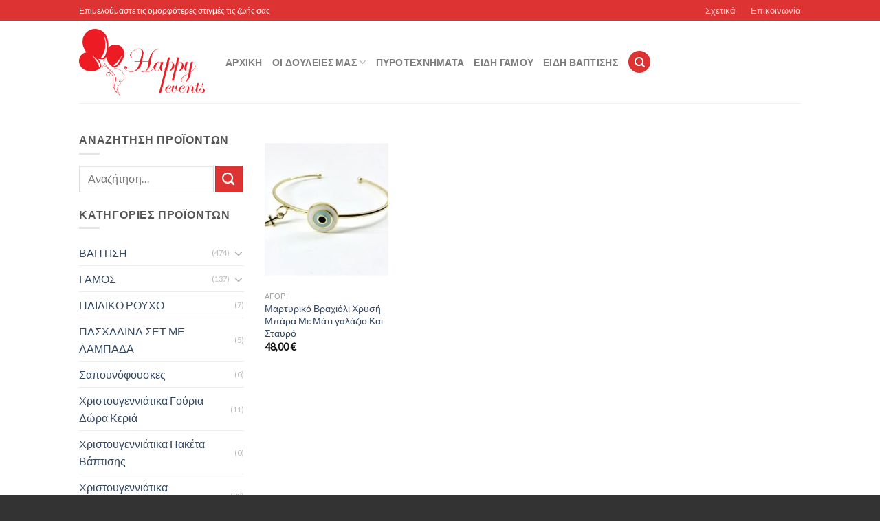

--- FILE ---
content_type: text/html; charset=UTF-8
request_url: https://www.balloonsaegina.gr/product-tag/martyriko-vrachioli-me-mati-galazio/
body_size: 29832
content:
<!DOCTYPE html>
<!--[if IE 9 ]> <html lang="el" class="ie9 loading-site no-js bg-fill"> <![endif]-->
<!--[if IE 8 ]> <html lang="el" class="ie8 loading-site no-js bg-fill"> <![endif]-->
<!--[if (gte IE 9)|!(IE)]><!--><html lang="el" class="loading-site no-js bg-fill"> <!--<![endif]-->
<head>
	<meta charset="UTF-8" />
	<meta name="viewport" content="width=device-width, initial-scale=1.0, maximum-scale=1.0, user-scalable=no" />

	<link rel="profile" href="https://gmpg.org/xfn/11" />
	<link rel="pingback" href="https://www.balloonsaegina.gr/xmlrpc.php" />

					<script>document.documentElement.className = document.documentElement.className + ' yes-js js_active js'</script>
				<script>(function(html){html.className = html.className.replace(/\bno-js\b/,'js')})(document.documentElement);</script>
<style id="jetpack-boost-critical-css">@media all{@charset "UTF-8";ul{box-sizing:border-box}.screen-reader-text{clip:rect(1px,1px,1px,1px);word-wrap:normal!important;border:0;-webkit-clip-path:inset(50%);clip-path:inset(50%);height:1px;margin:-1px;overflow:hidden;padding:0;position:absolute;width:1px}}@media all{.screen-reader-text{clip:rect(1px,1px,1px,1px);word-wrap:normal!important;border:0;-webkit-clip-path:inset(50%);clip-path:inset(50%);height:1px;margin:-1px;overflow:hidden;overflow-wrap:normal!important;padding:0;position:absolute!important;width:1px}}@media all{.wishlist-icon{position:relative}.wishlist-popup{opacity:0;max-height:0;position:absolute;padding:5px;margin-top:-10px;border-radius:5px;line-height:1.3;text-align:center;font-size:.9em;top:100%;background-color:rgba(0,0,0,.8);right:0;color:#fff}.wishlist-popup:after{bottom:100%;right:10px;border:solid transparent;content:" ";height:0;width:0;position:absolute;border-color:rgba(136,183,213,0);border-bottom-color:rgba(0,0,0,.8);border-width:10px;margin-left:-10px}.wishlist-popup a{color:#ccc;display:block}}@media all{#cookie-notice *{-webkit-box-sizing:border-box;-moz-box-sizing:border-box;box-sizing:border-box}#cookie-notice .cookie-notice-container{display:block}#cookie-notice.cookie-notice-hidden .cookie-notice-container{display:none}.cookie-notice-container{padding:15px 30px;text-align:center;width:100%;z-index:2}.cn-close-icon{position:absolute;right:15px;top:50%;margin-top:-10px;width:15px;height:15px;opacity:.5;padding:10px;outline:0}.cn-close-icon:after,.cn-close-icon:before{position:absolute;content:' ';height:15px;width:2px;top:3px;background-color:grey}.cn-close-icon:before{transform:rotate(45deg)}.cn-close-icon:after{transform:rotate(-45deg)}#cookie-notice .cn-button{margin:0 0 0 10px;display:inline-block}#cookie-notice .cn-button:not(.cn-button-custom){font-family:-apple-system,BlinkMacSystemFont,Arial,Roboto,"Helvetica Neue",sans-serif;font-weight:400;font-size:13px;letter-spacing:.25px;line-height:20px;margin:0 0 0 10px;text-align:center;text-transform:none;display:inline-block;touch-action:manipulation;white-space:nowrap;outline:0;box-shadow:none;text-shadow:none;border:none;-webkit-border-radius:3px;-moz-border-radius:3px;border-radius:3px;text-decoration:none;padding:8.5px 10px;line-height:1;color:inherit}.cn-text-container{margin:0 0 6px 0}.cn-buttons-container,.cn-text-container{display:inline-block}@media all and (max-width:900px){.cookie-notice-container #cn-notice-text{display:block}.cookie-notice-container #cn-notice-buttons{display:block}#cookie-notice .cn-button{margin:0 5px 5px 5px}}@media all and (max-width:480px){.cookie-notice-container{padding:15px 25px}}}@media all{html{font-family:sans-serif;-ms-text-size-adjust:100%;-webkit-text-size-adjust:100%}body{margin:0}aside,header,main{display:block}a{background-color:transparent}img{border-style:none}button,input{font:inherit}button,input{overflow:visible}button{text-transform:none}[type=submit],button{-webkit-appearance:button}[type=checkbox]{box-sizing:border-box;padding:0}[type=search]{-webkit-appearance:textfield}[type=search]::-webkit-search-cancel-button{-webkit-appearance:none}*,:after,:before{box-sizing:border-box}html{box-sizing:border-box;background-attachment:fixed}body{color:#777;scroll-behavior:smooth;-webkit-font-smoothing:antialiased;-moz-osx-font-smoothing:grayscale}img{max-width:100%;height:auto;display:inline-block;vertical-align:middle}a,button,input{-ms-touch-action:manipulation;touch-action:manipulation}.col{position:relative;margin:0;padding:0 15px 30px;width:100%}.col-inner{position:relative;margin-left:auto;margin-right:auto;width:100%;background-position:50% 50%;background-size:cover;background-repeat:no-repeat;-webkit-flex:1 0 auto;-ms-flex:1 0 auto;flex:1 0 auto}@media screen and (min-width:850px){.col:first-of-type .col-inner{margin-left:auto;margin-right:0}.col:last-of-type .col-inner{margin-right:auto;margin-left:0}}@media screen and (max-width:850px){.col{padding-bottom:30px}}.small-columns-2 .col{max-width:50%;-webkit-flex-basis:50%;-ms-flex-preferred-size:50%;flex-basis:50%}@media screen and (min-width:550px){.medium-columns-3 .col{max-width:33.33333%;-webkit-flex-basis:33.33333%;-ms-flex-preferred-size:33.33333%;flex-basis:33.33333%}}@media screen and (min-width:850px){.large-3{max-width:25%;-webkit-flex-basis:25%;-ms-flex-preferred-size:25%;flex-basis:25%}.large-9{max-width:75%;-webkit-flex-basis:75%;-ms-flex-preferred-size:75%;flex-basis:75%}.large-columns-4 .col{max-width:25%;-webkit-flex-basis:25%;-ms-flex-preferred-size:25%;flex-basis:25%}}.container,.row,body{width:100%;margin:0 auto}.container{padding-left:15px;padding-right:15px}.container,.row{max-width:1080px}.row.row-small{max-width:1065px}.flex-row{-js-display:flex;display:-webkit-flex;display:-ms-flexbox;display:flex;-webkit-flex-flow:row nowrap;-ms-flex-flow:row nowrap;flex-flow:row nowrap;-webkit-align-items:center;-ms-flex-align:center;align-items:center;-webkit-justify-content:space-between;-ms-flex-pack:justify;justify-content:space-between;width:100%}.header .flex-row{height:100%}.flex-col{max-height:100%}.flex-grow{-webkit-flex:1;-ms-flex:1;flex:1}.flex-center{margin:0 auto}.flex-left{margin-right:auto}.flex-right{margin-left:auto}.row{width:100%;-js-display:flex;display:-webkit-flex;display:-ms-flexbox;display:flex;-webkit-flex-flow:row wrap;-ms-flex-flow:row wrap;flex-flow:row wrap}.row .row:not(.row-collapse){padding-left:0;padding-right:0;margin-left:-15px;margin-right:-15px;width:auto}.row .row-small:not(.row-collapse){margin-left:-10px;margin-right:-10px;margin-bottom:0}.row-small>.col{padding:0 9.8px 19.6px;margin-bottom:0}.nav-dropdown{position:absolute;min-width:260px;max-height:0;z-index:9;padding:20px 0 20px;opacity:0;margin:0;box-shadow:1px 1px 15px rgba(0,0,0,.15);border:2px solid #ddd;color:#777;background-color:#fff;text-align:left;display:table;left:-99999px}.nav-dropdown:after{visibility:hidden;display:block;content:"";clear:both;height:0}.nav-dropdown li{display:block;margin:0;vertical-align:top}.nav-dropdown li ul{margin:0;padding:0}.nav-dropdown>li.html{min-width:260px}.nav-column li>a,.nav-dropdown>li>a{width:auto;display:block;padding:10px 20px;line-height:1.3}.nav-column>li:last-child:not(.nav-dropdown-col)>a{border-bottom:0!important}.nav-dropdown>li.nav-dropdown-col{text-align:left;display:table-cell;white-space:nowrap;width:160px;min-width:160px;border-right:1px solid transparent}.nav-dropdown .menu-item-has-children>a,.nav-dropdown .nav-dropdown-col>a{text-transform:uppercase;font-size:.8em;font-weight:bolder;color:#000}li.has-dropdown:after,li.has-dropdown:before{opacity:0;bottom:-2px;z-index:10;left:50%;border:solid transparent;content:'';height:0;width:0;position:absolute}li.has-dropdown:after{border-color:rgba(221,221,221,0);border-bottom-color:#fff;border-width:8px;margin-left:-8px}li.has-dropdown:before{border-color:rgba(221,221,221,0);border-bottom-color:#ddd;border-width:11px;margin-left:-11px}.nav-dropdown-default .nav-column li>a,.nav-dropdown.nav-dropdown-default>li>a{padding-left:0;padding-right:0;margin:0 10px;border-bottom:1px solid #ececec}.nav-dropdown-default{padding:20px}.nav,.nav ul:not(.nav-dropdown){margin:0;padding:0}.nav{width:100%;position:relative;display:inline-block;display:-webkit-flex;display:-ms-flexbox;display:flex;-webkit-flex-flow:row wrap;-ms-flex-flow:row wrap;flex-flow:row wrap;-webkit-align-items:center;-ms-flex-align:center;align-items:center}.nav>li{display:inline-block;list-style:none;margin:0;padding:0;position:relative;margin:0 7px}.nav>li>a{padding:10px 0;display:inline-block;display:-webkit-inline-flex;display:-ms-inline-flexbox;display:inline-flex;-webkit-flex-wrap:wrap;-ms-flex-wrap:wrap;flex-wrap:wrap;-webkit-align-items:center;-ms-flex-align:center;align-items:center}.nav.nav-small>li>a{vertical-align:top;padding-top:5px;padding-bottom:5px;font-weight:400}.nav-small.nav>li.html{font-size:.75em}.nav-center{-webkit-justify-content:center;-ms-flex-pack:center;justify-content:center}.nav-left{-webkit-justify-content:flex-start;-ms-flex-pack:start;justify-content:flex-start}.nav-right{-webkit-justify-content:flex-end;-ms-flex-pack:end;justify-content:flex-end}@media (max-width:850px){.medium-nav-center{-webkit-justify-content:center;-ms-flex-pack:center;justify-content:center}}.nav-column>li>a,.nav-dropdown>li>a,.nav>li>a{color:rgba(102,102,102,.85)}.nav-column>li>a,.nav-dropdown>li>a{display:block}.nav li:first-child{margin-left:0!important}.nav li:last-child{margin-right:0!important}.nav-uppercase>li>a{letter-spacing:.02em;text-transform:uppercase;font-weight:bolder}@media (min-width:850px){.nav-divided>li{margin:0 .7em}.nav-divided>li+li>a:after{content:"";position:absolute;top:50%;width:1px;border-left:1px solid rgba(0,0,0,.1);height:15px;margin-top:-7px;left:-1em}}li.html form,li.html input{margin:0}.nav.nav-vertical{-webkit-flex-flow:column;-ms-flex-flow:column;flex-flow:column}.nav-vertical li{list-style:none;margin:0;width:100%}.nav-vertical li li{font-size:1em;padding-left:.5em}.nav-vertical>li{display:-webkit-flex;display:-ms-flexbox;display:flex;-webkit-flex-flow:row wrap;-ms-flex-flow:row wrap;flex-flow:row wrap;-webkit-align-items:center;-ms-flex-align:center;align-items:center}.nav-vertical>li ul{width:100%}.nav-vertical li li.menu-item-has-children{margin-bottom:1em}.nav-vertical>li>a,.nav-vertical>li>ul>li a{display:block;width:auto;-webkit-flex-grow:1;-ms-flex-positive:1;flex-grow:1}.nav-vertical li li.menu-item-has-children>a{color:#000;text-transform:uppercase;font-size:.8em;font-weight:bolder}.nav-vertical>li.html{padding-top:1em;padding-bottom:1em}.nav-vertical>li>ul li a{color:#666}.nav-vertical>li>ul{margin:0 0 2em;padding-left:1em}.nav .children{position:fixed;opacity:0;left:-99999px;-webkit-transform:translateX(-10px);-ms-transform:translateX(-10px);transform:translateX(-10px)}.nav-sidebar.nav-vertical>li+li{border-top:1px solid #ececec}.badge-container{margin:30px 0 0 0}.box{width:100%;position:relative;margin:0 auto}.box a{display:inline-block}.box-image>div>a{display:block}.box-text{padding-top:.7em;padding-bottom:1.4em;position:relative;width:100%;font-size:.9em}@media (max-width:550px){.box-text{font-size:85%}}.box-image{position:relative;height:auto;margin:0 auto;-webkit-mask-image:url([data-uri])}.box-image img{max-width:100%;width:100%;margin:0 auto}.button,button,input[type=submit]{position:relative;display:inline-block;background-color:transparent;text-transform:uppercase;font-size:.97em;letter-spacing:.03em;-ms-touch-action:none;touch-action:none;font-weight:bolder;text-align:center;color:currentColor;text-decoration:none;border:1px solid transparent;vertical-align:middle;border-radius:0;margin-top:0;margin-right:1em;text-shadow:none;line-height:2.4em;min-height:2.5em;padding:0 1.2em;max-width:100%;text-rendering:optimizeLegibility;box-sizing:border-box}.button.is-outline{line-height:2.19em}.button,input[type=submit],input[type=submit].button{color:#fff;background-color:#446084;border-color:rgba(0,0,0,.05)}.button.is-outline{border:2px solid currentColor;background-color:transparent}.is-outline{color:silver}.primary,input[type=submit],input[type=submit].button{background-color:#446084}.secondary{background-color:#d26e4b}.header-button{display:inline-block}.header-button .button{margin:0}.flex-col .button,.flex-col button,.flex-col input{margin-bottom:0}.is-divider{height:3px;display:block;background-color:rgba(0,0,0,.1);margin:1em 0 1em;width:30px}.widget .is-divider{margin-top:.66em}form{margin-bottom:0}input[type=password],input[type=search],input[type=text]{box-sizing:border-box;border:1px solid #ddd;padding:0 .75em;height:2.507em;font-size:.97em;border-radius:0;max-width:100%;width:100%;vertical-align:middle;background-color:#fff;color:#333;box-shadow:inset 0 1px 2px rgba(0,0,0,.1)}input[type=search],input[type=text]{-webkit-appearance:none;-moz-appearance:none;appearance:none}label{font-weight:700;display:block;font-size:.9em;margin-bottom:.4em}input[type=checkbox]{display:inline;margin-right:10px;font-size:16px}i[class^=icon-]{font-family:fl-icons!important;speak:none!important;margin:0;padding:0;display:inline-block;font-style:normal!important;font-weight:400!important;font-variant:normal!important;text-transform:none!important;position:relative;line-height:1.2}.button i,button i{vertical-align:middle;top:-1.5px}.button.icon{margin-left:.12em;margin-right:.12em;min-width:2.5em;padding-left:.6em;padding-right:.6em;display:inline-block}.button.icon i{font-size:1.2em}.button.icon.is-small{border-width:1px}.button.icon.is-small i{top:-1px}.button.icon.circle{padding-left:0;padding-right:0}.button.icon.circle>i{margin:0 8px}.button.icon.circle>i:only-child{margin:0}.nav>li>a>i{vertical-align:middle;font-size:20px}.nav>li>a>i.icon-menu{font-size:1.9em}.has-dropdown .icon-angle-down{font-size:16px;margin-left:.2em;opacity:.6}img{opacity:1}img.back-image{right:0;width:100%;height:100%;bottom:0;left:0;top:0;position:absolute;object-position:50% 50%;object-fit:cover;font-family:'object-fit: cover;'}.image-tools{padding:15px;position:absolute}.image-tools a:last-child{margin-bottom:0}.image-tools.bottom.left{padding-top:0;padding-right:0}.image-tools.top.right{padding-bottom:0;padding-left:0}.lightbox-content{background-color:#fff;max-width:875px;margin:0 auto;box-shadow:3px 3px 20px 0 rgba(0,0,0,.15);position:relative}.lightbox-content .lightbox-inner{padding:30px 20px}.mfp-hide{display:none!important}label{color:#222}a{color:#334862;text-decoration:none}a.plain{color:currentColor}.dark a{color:currentColor}ul{list-style:disc inside}ul{margin-top:0;padding:0}ul ul{margin:1.5em 0 1.5em 3em}li{margin-bottom:.6em}.button,button,input{margin-bottom:1em}form,p,ul{margin-bottom:1.3em}form p{margin-bottom:.5em}body{line-height:1.6}h3{color:#555;width:100%;margin-top:0;margin-bottom:.5em;text-rendering:optimizeSpeed}h3{font-size:1.25em}@media (max-width:550px){h3{font-size:1em}}p{margin-top:0}.uppercase,h3.widget-title{line-height:1.05;letter-spacing:.05em;text-transform:uppercase}h3.widget-title{font-size:1em}.is-normal{font-weight:400}.uppercase{line-height:1.2;text-transform:uppercase}.is-small,.is-small.button{font-size:.8em}.is-smaller{font-size:.75em}.box-text a:not(.button){line-height:1.3;margin-top:.1em;margin-bottom:.1em}.box-text p{margin-top:.1em;margin-bottom:.1em}.nav>li>a{font-size:.8em}.nav>li.html{font-size:.85em}.nav-size-medium>li>a{font-size:.9em}.container:after,.row:after{content:"";display:table;clear:both}@media (max-width:550px){.hide-for-small{display:none!important}}@media (min-width:850px){.show-for-medium{display:none!important}}@media (max-width:850px){.hide-for-medium{display:none!important}}.full-width{width:100%!important;max-width:100%!important;padding-left:0!important;padding-right:0!important;display:block}.mb-0{margin-bottom:0!important}.text-left{text-align:left}.text-center{text-align:center}.relative{position:relative!important}.absolute{position:absolute!important}.fixed{position:fixed!important;z-index:12}.top{top:0}.right{right:0}.left{left:0}.bottom{bottom:0}.fill{position:absolute;top:0;left:0;height:100%;right:0;bottom:0;padding:0!important;margin:0!important}.bg-fill{background-size:cover!important;background-repeat:no-repeat!important;background-position:50% 50%}.circle{border-radius:999px!important;object-fit:cover}.z-1{z-index:21}.z-top{z-index:9995}.inline{display:inline}.no-text-overflow{white-space:nowrap;overflow:hidden;text-overflow:ellipsis}.op-7{opacity:.7}.screen-reader-text{clip:rect(1px,1px,1px,1px);position:absolute!important;height:1px;width:1px;overflow:hidden}.hover-slide-in,.show-on-hover{opacity:0;-webkit-filter:blur(0);filter:blur(0)}.hover-slide-in{-webkit-transform:translateY(100%) translateZ(0);transform:translateY(100%) translateZ(0)}.dark{color:#f1f1f1}.nav-dark .nav>li>a{color:rgba(255,255,255,.8)}.nav-dark .nav-divided>li+li>a:after{border-color:rgba(255,255,255,.2)}.nav-dark .nav>li.html{color:#fff}html{overflow-x:hidden}#main,#wrapper{background-color:#fff;position:relative}.header,.header-wrapper{width:100%;z-index:30;position:relative;background-size:cover;background-position:50% 0}.header-bg-color{background-color:rgba(255,255,255,.9)}.header-top{display:-webkit-flex;display:-ms-flexbox;display:flex;-webkit-align-items:center;-ms-flex-align:center;align-items:center;-webkit-flex-wrap:no-wrap;-ms-flex-wrap:no-wrap;flex-wrap:no-wrap}.header-top{background-color:#446084;z-index:11;position:relative;min-height:20px}.header-main{z-index:10;position:relative}.top-divider{margin-bottom:-1px;border-top:1px solid currentColor;opacity:.1}.nav>li.header-divider{border-left:1px solid rgba(0,0,0,.1);height:30px;vertical-align:middle;position:relative;margin:0 7.5px}.header-block{width:100%;min-height:15px}.widget{margin-bottom:1.5em}.widget ul{margin:0}.widget li{list-style:none}.widget>ul>li{list-style:none;margin-bottom:.3em;text-align:"left";margin:0}.widget>ul>li li{list-style:none}.widget>ul>li>a{display:inline-block;padding:6px 0;-webkit-flex:1;-ms-flex:1;flex:1}.widget>ul>li:before{font-family:fl-icons;display:inline-block;opacity:.6;margin-right:6px}.widget>ul>li li>a{font-size:.9em;padding:3px 0;display:inline-block}.widget>ul>li+li{border-top:1px solid #ececec}.widget>ul>li ul{border-left:1px solid #ddd;margin:0 0 10px 3px;padding-left:15px;width:100%;display:none}.widget>ul>li ul li{border:0;margin:0}.widget>ul>li .count{opacity:.5;font-size:.7em;line-height:3em}html{background-color:#5b5b5b}.back-to-top{margin:0;opacity:0;bottom:20px;right:20px;-webkit-transform:translateY(30%);-ms-transform:translateY(30%);transform:translateY(30%)}.logo{line-height:1;margin:0}.logo a{text-decoration:none;display:block;color:#446084;font-size:32px;text-transform:uppercase;font-weight:bolder;margin:0}.logo img{display:block;width:auto}.header-logo-dark{display:none!important}.logo-left .logo{margin-left:0;margin-right:30px}@media screen and (max-width:850px){.header-inner .nav{-webkit-flex-wrap:nowrap;-ms-flex-wrap:nowrap;flex-wrap:nowrap}.medium-logo-center .flex-left{-webkit-order:1;-ms-flex-order:1;order:1;-webkit-flex:1 1 0;-ms-flex:1 1 0;flex:1 1 0}.medium-logo-center .logo{-webkit-order:2;-ms-flex-order:2;order:2;text-align:center;margin:0 15px}.medium-logo-center .logo img{margin:0 auto}.medium-logo-center .flex-right{-webkit-flex:1 1 0;-ms-flex:1 1 0;flex:1 1 0;-webkit-order:3;-ms-flex-order:3;order:3}}.sidebar-menu .search-form{display:block!important}.searchform-wrapper form{margin-bottom:0}.sidebar-menu .search-form{padding:5px 0;width:100%}.searchform-wrapper{width:100%}.searchform-wrapper .button.icon{margin:0}.searchform-wrapper .button.icon i{font-size:1.2em}.col .live-search-results,.header .search-form .live-search-results{text-align:left;color:#111;top:105%;box-shadow:0 0 10px 0 rgba(0,0,0,.1);left:0;right:0;background-color:rgba(255,255,255,.95);position:absolute}.icon-menu:before{content:"\e800"}.icon-heart:before{content:"\e000"}.icon-angle-up:before{content:"\f106"}.icon-angle-down:before{content:"\f107"}.icon-search:before{content:"\e012"}}@media all{.category-page-row{padding-top:30px}.grid-tools{display:-webkit-flex;display:-ms-flexbox;display:flex;width:100%;padding:0!important;margin-bottom:-1px;-webkit-backface-visibility:hidden;backface-visibility:hidden;white-space:nowrap}.grid-tools a{text-overflow:ellipsis;-webkit-backface-visibility:hidden;backface-visibility:hidden;opacity:.95;display:block;width:100%;padding:.4em 0 .5em;font-size:.85em;font-weight:700;text-transform:uppercase;background-color:#446084;color:#f1f1f1}.widget_product_categories>ul>li{display:-webkit-flex;display:-ms-flexbox;display:flex;-webkit-flex-flow:row wrap;-ms-flex-flow:row wrap;flex-flow:row wrap;-webkit-align-items:center;-ms-flex-align:center;align-items:center}.widget_product_categories>ul>li span{font-size:.85em;opacity:.4}.widget_product_categories>ul>li ul span.count{display:none}.form-row input[type=submit]{margin:0}.form-row input[type=submit]+label{margin-left:15px}.price{line-height:1}.price-wrapper .price{display:block}span.amount{white-space:nowrap;color:#111;font-weight:700}}@media all{@charset "UTF-8";.screen-reader-text{clip:rect(1px,1px,1px,1px);word-wrap:normal!important;border:0;-webkit-clip-path:inset(50%);clip-path:inset(50%);height:1px;margin:-1px;overflow:hidden;padding:0;position:absolute!important;width:1px}}</style><meta name='robots' content='index, follow, max-image-preview:large, max-snippet:-1, max-video-preview:-1' />
<script>window._wca = window._wca || [];</script>

	<!-- This site is optimized with the Yoast SEO plugin v20.1 - https://yoast.com/wordpress/plugins/seo/ -->
	<title>Μαρτυρικό βραχιόλι με μάτι γαλάζιο Archives - Happy Events Αίγινα</title>
	<link rel="canonical" href="https://www.balloonsaegina.gr/product-tag/martyriko-vrachioli-me-mati-galazio/" />
	<meta property="og:locale" content="el_GR" />
	<meta property="og:type" content="article" />
	<meta property="og:title" content="Μαρτυρικό βραχιόλι με μάτι γαλάζιο Archives - Happy Events Αίγινα" />
	<meta property="og:url" content="https://www.balloonsaegina.gr/product-tag/martyriko-vrachioli-me-mati-galazio/" />
	<meta property="og:site_name" content="Happy Events Αίγινα" />
	<script type="application/ld+json" class="yoast-schema-graph">{"@context":"https://schema.org","@graph":[{"@type":"CollectionPage","@id":"https://www.balloonsaegina.gr/product-tag/martyriko-vrachioli-me-mati-galazio/","url":"https://www.balloonsaegina.gr/product-tag/martyriko-vrachioli-me-mati-galazio/","name":"Μαρτυρικό βραχιόλι με μάτι γαλάζιο Archives - Happy Events Αίγινα","isPartOf":{"@id":"https://www.balloonsaegina.gr/#website"},"primaryImageOfPage":{"@id":"https://www.balloonsaegina.gr/product-tag/martyriko-vrachioli-me-mati-galazio/#primaryimage"},"image":{"@id":"https://www.balloonsaegina.gr/product-tag/martyriko-vrachioli-me-mati-galazio/#primaryimage"},"thumbnailUrl":"https://www.balloonsaegina.gr/wp-content/uploads/2021/11/μ108-χρυση-μπαρα-σιελ-ματι-με-σταυρο.jpg","breadcrumb":{"@id":"https://www.balloonsaegina.gr/product-tag/martyriko-vrachioli-me-mati-galazio/#breadcrumb"},"inLanguage":"el"},{"@type":"ImageObject","inLanguage":"el","@id":"https://www.balloonsaegina.gr/product-tag/martyriko-vrachioli-me-mati-galazio/#primaryimage","url":"https://www.balloonsaegina.gr/wp-content/uploads/2021/11/μ108-χρυση-μπαρα-σιελ-ματι-με-σταυρο.jpg","contentUrl":"https://www.balloonsaegina.gr/wp-content/uploads/2021/11/μ108-χρυση-μπαρα-σιελ-ματι-με-σταυρο.jpg","width":458,"height":458},{"@type":"BreadcrumbList","@id":"https://www.balloonsaegina.gr/product-tag/martyriko-vrachioli-me-mati-galazio/#breadcrumb","itemListElement":[{"@type":"ListItem","position":1,"name":"Home","item":"https://www.balloonsaegina.gr/"},{"@type":"ListItem","position":2,"name":"Μαρτυρικό βραχιόλι με μάτι γαλάζιο"}]},{"@type":"WebSite","@id":"https://www.balloonsaegina.gr/#website","url":"https://www.balloonsaegina.gr/","name":"Happy Events Αίγινα","description":"Διακόσμηση Στολισμοί Είδη Γάμου &amp; Βάπτισης Μπαλόνια Πυροτεχνήματα","potentialAction":[{"@type":"SearchAction","target":{"@type":"EntryPoint","urlTemplate":"https://www.balloonsaegina.gr/?s={search_term_string}"},"query-input":"required name=search_term_string"}],"inLanguage":"el"}]}</script>
	<!-- / Yoast SEO plugin. -->


<link rel='dns-prefetch' href='//stats.wp.com' />
<link rel='dns-prefetch' href='//v0.wordpress.com' />
<link rel="alternate" type="application/rss+xml" title="Ροή RSS &raquo; Happy Events Αίγινα" href="https://www.balloonsaegina.gr/feed/" />
<link rel="alternate" type="application/rss+xml" title="Ροή Σχολίων &raquo; Happy Events Αίγινα" href="https://www.balloonsaegina.gr/comments/feed/" />
<link rel="alternate" type="application/rss+xml" title="Ροή για Happy Events Αίγινα &raquo; Μαρτυρικό βραχιόλι με μάτι γαλάζιο Ετικέτα" href="https://www.balloonsaegina.gr/product-tag/martyriko-vrachioli-me-mati-galazio/feed/" />
<script type="text/javascript">
/* <![CDATA[ */
window._wpemojiSettings = {"baseUrl":"https:\/\/s.w.org\/images\/core\/emoji\/14.0.0\/72x72\/","ext":".png","svgUrl":"https:\/\/s.w.org\/images\/core\/emoji\/14.0.0\/svg\/","svgExt":".svg","source":{"concatemoji":"https:\/\/www.balloonsaegina.gr\/wp-includes\/js\/wp-emoji-release.min.js?ver=6.4.7"}};
/*! This file is auto-generated */
!function(i,n){var o,s,e;function c(e){try{var t={supportTests:e,timestamp:(new Date).valueOf()};sessionStorage.setItem(o,JSON.stringify(t))}catch(e){}}function p(e,t,n){e.clearRect(0,0,e.canvas.width,e.canvas.height),e.fillText(t,0,0);var t=new Uint32Array(e.getImageData(0,0,e.canvas.width,e.canvas.height).data),r=(e.clearRect(0,0,e.canvas.width,e.canvas.height),e.fillText(n,0,0),new Uint32Array(e.getImageData(0,0,e.canvas.width,e.canvas.height).data));return t.every(function(e,t){return e===r[t]})}function u(e,t,n){switch(t){case"flag":return n(e,"\ud83c\udff3\ufe0f\u200d\u26a7\ufe0f","\ud83c\udff3\ufe0f\u200b\u26a7\ufe0f")?!1:!n(e,"\ud83c\uddfa\ud83c\uddf3","\ud83c\uddfa\u200b\ud83c\uddf3")&&!n(e,"\ud83c\udff4\udb40\udc67\udb40\udc62\udb40\udc65\udb40\udc6e\udb40\udc67\udb40\udc7f","\ud83c\udff4\u200b\udb40\udc67\u200b\udb40\udc62\u200b\udb40\udc65\u200b\udb40\udc6e\u200b\udb40\udc67\u200b\udb40\udc7f");case"emoji":return!n(e,"\ud83e\udef1\ud83c\udffb\u200d\ud83e\udef2\ud83c\udfff","\ud83e\udef1\ud83c\udffb\u200b\ud83e\udef2\ud83c\udfff")}return!1}function f(e,t,n){var r="undefined"!=typeof WorkerGlobalScope&&self instanceof WorkerGlobalScope?new OffscreenCanvas(300,150):i.createElement("canvas"),a=r.getContext("2d",{willReadFrequently:!0}),o=(a.textBaseline="top",a.font="600 32px Arial",{});return e.forEach(function(e){o[e]=t(a,e,n)}),o}function t(e){var t=i.createElement("script");t.src=e,t.defer=!0,i.head.appendChild(t)}"undefined"!=typeof Promise&&(o="wpEmojiSettingsSupports",s=["flag","emoji"],n.supports={everything:!0,everythingExceptFlag:!0},e=new Promise(function(e){i.addEventListener("DOMContentLoaded",e,{once:!0})}),new Promise(function(t){var n=function(){try{var e=JSON.parse(sessionStorage.getItem(o));if("object"==typeof e&&"number"==typeof e.timestamp&&(new Date).valueOf()<e.timestamp+604800&&"object"==typeof e.supportTests)return e.supportTests}catch(e){}return null}();if(!n){if("undefined"!=typeof Worker&&"undefined"!=typeof OffscreenCanvas&&"undefined"!=typeof URL&&URL.createObjectURL&&"undefined"!=typeof Blob)try{var e="postMessage("+f.toString()+"("+[JSON.stringify(s),u.toString(),p.toString()].join(",")+"));",r=new Blob([e],{type:"text/javascript"}),a=new Worker(URL.createObjectURL(r),{name:"wpTestEmojiSupports"});return void(a.onmessage=function(e){c(n=e.data),a.terminate(),t(n)})}catch(e){}c(n=f(s,u,p))}t(n)}).then(function(e){for(var t in e)n.supports[t]=e[t],n.supports.everything=n.supports.everything&&n.supports[t],"flag"!==t&&(n.supports.everythingExceptFlag=n.supports.everythingExceptFlag&&n.supports[t]);n.supports.everythingExceptFlag=n.supports.everythingExceptFlag&&!n.supports.flag,n.DOMReady=!1,n.readyCallback=function(){n.DOMReady=!0}}).then(function(){return e}).then(function(){var e;n.supports.everything||(n.readyCallback(),(e=n.source||{}).concatemoji?t(e.concatemoji):e.wpemoji&&e.twemoji&&(t(e.twemoji),t(e.wpemoji)))}))}((window,document),window._wpemojiSettings);
/* ]]> */
</script>
<style id='wp-emoji-styles-inline-css' type='text/css'>

	img.wp-smiley, img.emoji {
		display: inline !important;
		border: none !important;
		box-shadow: none !important;
		height: 1em !important;
		width: 1em !important;
		margin: 0 0.07em !important;
		vertical-align: -0.1em !important;
		background: none !important;
		padding: 0 !important;
	}
</style>
<noscript><link rel='stylesheet' id='wp-block-library-css' href='https://www.balloonsaegina.gr/wp-includes/css/dist/block-library/style.min.css?ver=6.4.7' type='text/css' media='all' />
</noscript><link rel='stylesheet' id='wp-block-library-css' href='https://www.balloonsaegina.gr/wp-includes/css/dist/block-library/style.min.css?ver=6.4.7' type='text/css' media="not all" data-media="all" onload="this.media=this.dataset.media; delete this.dataset.media; this.removeAttribute( 'onload' );" />
<style id='wp-block-library-inline-css' type='text/css'>
.has-text-align-justify{text-align:justify;}
</style>
<noscript><link rel='stylesheet' id='mediaelement-css' href='https://www.balloonsaegina.gr/wp-includes/js/mediaelement/mediaelementplayer-legacy.min.css?ver=4.2.17' type='text/css' media='all' />
</noscript><link rel='stylesheet' id='mediaelement-css' href='https://www.balloonsaegina.gr/wp-includes/js/mediaelement/mediaelementplayer-legacy.min.css?ver=4.2.17' type='text/css' media="not all" data-media="all" onload="this.media=this.dataset.media; delete this.dataset.media; this.removeAttribute( 'onload' );" />
<noscript><link rel='stylesheet' id='wp-mediaelement-css' href='https://www.balloonsaegina.gr/wp-includes/js/mediaelement/wp-mediaelement.min.css?ver=6.4.7' type='text/css' media='all' />
</noscript><link rel='stylesheet' id='wp-mediaelement-css' href='https://www.balloonsaegina.gr/wp-includes/js/mediaelement/wp-mediaelement.min.css?ver=6.4.7' type='text/css' media="not all" data-media="all" onload="this.media=this.dataset.media; delete this.dataset.media; this.removeAttribute( 'onload' );" />
<noscript><link rel='stylesheet' id='wc-blocks-vendors-style-css' href='https://www.balloonsaegina.gr/wp-content/plugins/woocommerce/packages/woocommerce-blocks/build/wc-blocks-vendors-style.css?ver=9.1.5' type='text/css' media='all' />
</noscript><link rel='stylesheet' id='wc-blocks-vendors-style-css' href='https://www.balloonsaegina.gr/wp-content/plugins/woocommerce/packages/woocommerce-blocks/build/wc-blocks-vendors-style.css?ver=9.1.5' type='text/css' media="not all" data-media="all" onload="this.media=this.dataset.media; delete this.dataset.media; this.removeAttribute( 'onload' );" />
<noscript><link rel='stylesheet' id='wc-blocks-style-css' href='https://www.balloonsaegina.gr/wp-content/plugins/woocommerce/packages/woocommerce-blocks/build/wc-blocks-style.css?ver=9.1.5' type='text/css' media='all' />
</noscript><link rel='stylesheet' id='wc-blocks-style-css' href='https://www.balloonsaegina.gr/wp-content/plugins/woocommerce/packages/woocommerce-blocks/build/wc-blocks-style.css?ver=9.1.5' type='text/css' media="not all" data-media="all" onload="this.media=this.dataset.media; delete this.dataset.media; this.removeAttribute( 'onload' );" />
<style id='classic-theme-styles-inline-css' type='text/css'>
/*! This file is auto-generated */
.wp-block-button__link{color:#fff;background-color:#32373c;border-radius:9999px;box-shadow:none;text-decoration:none;padding:calc(.667em + 2px) calc(1.333em + 2px);font-size:1.125em}.wp-block-file__button{background:#32373c;color:#fff;text-decoration:none}
</style>
<style id='global-styles-inline-css' type='text/css'>
body{--wp--preset--color--black: #000000;--wp--preset--color--cyan-bluish-gray: #abb8c3;--wp--preset--color--white: #ffffff;--wp--preset--color--pale-pink: #f78da7;--wp--preset--color--vivid-red: #cf2e2e;--wp--preset--color--luminous-vivid-orange: #ff6900;--wp--preset--color--luminous-vivid-amber: #fcb900;--wp--preset--color--light-green-cyan: #7bdcb5;--wp--preset--color--vivid-green-cyan: #00d084;--wp--preset--color--pale-cyan-blue: #8ed1fc;--wp--preset--color--vivid-cyan-blue: #0693e3;--wp--preset--color--vivid-purple: #9b51e0;--wp--preset--gradient--vivid-cyan-blue-to-vivid-purple: linear-gradient(135deg,rgba(6,147,227,1) 0%,rgb(155,81,224) 100%);--wp--preset--gradient--light-green-cyan-to-vivid-green-cyan: linear-gradient(135deg,rgb(122,220,180) 0%,rgb(0,208,130) 100%);--wp--preset--gradient--luminous-vivid-amber-to-luminous-vivid-orange: linear-gradient(135deg,rgba(252,185,0,1) 0%,rgba(255,105,0,1) 100%);--wp--preset--gradient--luminous-vivid-orange-to-vivid-red: linear-gradient(135deg,rgba(255,105,0,1) 0%,rgb(207,46,46) 100%);--wp--preset--gradient--very-light-gray-to-cyan-bluish-gray: linear-gradient(135deg,rgb(238,238,238) 0%,rgb(169,184,195) 100%);--wp--preset--gradient--cool-to-warm-spectrum: linear-gradient(135deg,rgb(74,234,220) 0%,rgb(151,120,209) 20%,rgb(207,42,186) 40%,rgb(238,44,130) 60%,rgb(251,105,98) 80%,rgb(254,248,76) 100%);--wp--preset--gradient--blush-light-purple: linear-gradient(135deg,rgb(255,206,236) 0%,rgb(152,150,240) 100%);--wp--preset--gradient--blush-bordeaux: linear-gradient(135deg,rgb(254,205,165) 0%,rgb(254,45,45) 50%,rgb(107,0,62) 100%);--wp--preset--gradient--luminous-dusk: linear-gradient(135deg,rgb(255,203,112) 0%,rgb(199,81,192) 50%,rgb(65,88,208) 100%);--wp--preset--gradient--pale-ocean: linear-gradient(135deg,rgb(255,245,203) 0%,rgb(182,227,212) 50%,rgb(51,167,181) 100%);--wp--preset--gradient--electric-grass: linear-gradient(135deg,rgb(202,248,128) 0%,rgb(113,206,126) 100%);--wp--preset--gradient--midnight: linear-gradient(135deg,rgb(2,3,129) 0%,rgb(40,116,252) 100%);--wp--preset--font-size--small: 13px;--wp--preset--font-size--medium: 20px;--wp--preset--font-size--large: 36px;--wp--preset--font-size--x-large: 42px;--wp--preset--spacing--20: 0.44rem;--wp--preset--spacing--30: 0.67rem;--wp--preset--spacing--40: 1rem;--wp--preset--spacing--50: 1.5rem;--wp--preset--spacing--60: 2.25rem;--wp--preset--spacing--70: 3.38rem;--wp--preset--spacing--80: 5.06rem;--wp--preset--shadow--natural: 6px 6px 9px rgba(0, 0, 0, 0.2);--wp--preset--shadow--deep: 12px 12px 50px rgba(0, 0, 0, 0.4);--wp--preset--shadow--sharp: 6px 6px 0px rgba(0, 0, 0, 0.2);--wp--preset--shadow--outlined: 6px 6px 0px -3px rgba(255, 255, 255, 1), 6px 6px rgba(0, 0, 0, 1);--wp--preset--shadow--crisp: 6px 6px 0px rgba(0, 0, 0, 1);}:where(.is-layout-flex){gap: 0.5em;}:where(.is-layout-grid){gap: 0.5em;}body .is-layout-flow > .alignleft{float: left;margin-inline-start: 0;margin-inline-end: 2em;}body .is-layout-flow > .alignright{float: right;margin-inline-start: 2em;margin-inline-end: 0;}body .is-layout-flow > .aligncenter{margin-left: auto !important;margin-right: auto !important;}body .is-layout-constrained > .alignleft{float: left;margin-inline-start: 0;margin-inline-end: 2em;}body .is-layout-constrained > .alignright{float: right;margin-inline-start: 2em;margin-inline-end: 0;}body .is-layout-constrained > .aligncenter{margin-left: auto !important;margin-right: auto !important;}body .is-layout-constrained > :where(:not(.alignleft):not(.alignright):not(.alignfull)){max-width: var(--wp--style--global--content-size);margin-left: auto !important;margin-right: auto !important;}body .is-layout-constrained > .alignwide{max-width: var(--wp--style--global--wide-size);}body .is-layout-flex{display: flex;}body .is-layout-flex{flex-wrap: wrap;align-items: center;}body .is-layout-flex > *{margin: 0;}body .is-layout-grid{display: grid;}body .is-layout-grid > *{margin: 0;}:where(.wp-block-columns.is-layout-flex){gap: 2em;}:where(.wp-block-columns.is-layout-grid){gap: 2em;}:where(.wp-block-post-template.is-layout-flex){gap: 1.25em;}:where(.wp-block-post-template.is-layout-grid){gap: 1.25em;}.has-black-color{color: var(--wp--preset--color--black) !important;}.has-cyan-bluish-gray-color{color: var(--wp--preset--color--cyan-bluish-gray) !important;}.has-white-color{color: var(--wp--preset--color--white) !important;}.has-pale-pink-color{color: var(--wp--preset--color--pale-pink) !important;}.has-vivid-red-color{color: var(--wp--preset--color--vivid-red) !important;}.has-luminous-vivid-orange-color{color: var(--wp--preset--color--luminous-vivid-orange) !important;}.has-luminous-vivid-amber-color{color: var(--wp--preset--color--luminous-vivid-amber) !important;}.has-light-green-cyan-color{color: var(--wp--preset--color--light-green-cyan) !important;}.has-vivid-green-cyan-color{color: var(--wp--preset--color--vivid-green-cyan) !important;}.has-pale-cyan-blue-color{color: var(--wp--preset--color--pale-cyan-blue) !important;}.has-vivid-cyan-blue-color{color: var(--wp--preset--color--vivid-cyan-blue) !important;}.has-vivid-purple-color{color: var(--wp--preset--color--vivid-purple) !important;}.has-black-background-color{background-color: var(--wp--preset--color--black) !important;}.has-cyan-bluish-gray-background-color{background-color: var(--wp--preset--color--cyan-bluish-gray) !important;}.has-white-background-color{background-color: var(--wp--preset--color--white) !important;}.has-pale-pink-background-color{background-color: var(--wp--preset--color--pale-pink) !important;}.has-vivid-red-background-color{background-color: var(--wp--preset--color--vivid-red) !important;}.has-luminous-vivid-orange-background-color{background-color: var(--wp--preset--color--luminous-vivid-orange) !important;}.has-luminous-vivid-amber-background-color{background-color: var(--wp--preset--color--luminous-vivid-amber) !important;}.has-light-green-cyan-background-color{background-color: var(--wp--preset--color--light-green-cyan) !important;}.has-vivid-green-cyan-background-color{background-color: var(--wp--preset--color--vivid-green-cyan) !important;}.has-pale-cyan-blue-background-color{background-color: var(--wp--preset--color--pale-cyan-blue) !important;}.has-vivid-cyan-blue-background-color{background-color: var(--wp--preset--color--vivid-cyan-blue) !important;}.has-vivid-purple-background-color{background-color: var(--wp--preset--color--vivid-purple) !important;}.has-black-border-color{border-color: var(--wp--preset--color--black) !important;}.has-cyan-bluish-gray-border-color{border-color: var(--wp--preset--color--cyan-bluish-gray) !important;}.has-white-border-color{border-color: var(--wp--preset--color--white) !important;}.has-pale-pink-border-color{border-color: var(--wp--preset--color--pale-pink) !important;}.has-vivid-red-border-color{border-color: var(--wp--preset--color--vivid-red) !important;}.has-luminous-vivid-orange-border-color{border-color: var(--wp--preset--color--luminous-vivid-orange) !important;}.has-luminous-vivid-amber-border-color{border-color: var(--wp--preset--color--luminous-vivid-amber) !important;}.has-light-green-cyan-border-color{border-color: var(--wp--preset--color--light-green-cyan) !important;}.has-vivid-green-cyan-border-color{border-color: var(--wp--preset--color--vivid-green-cyan) !important;}.has-pale-cyan-blue-border-color{border-color: var(--wp--preset--color--pale-cyan-blue) !important;}.has-vivid-cyan-blue-border-color{border-color: var(--wp--preset--color--vivid-cyan-blue) !important;}.has-vivid-purple-border-color{border-color: var(--wp--preset--color--vivid-purple) !important;}.has-vivid-cyan-blue-to-vivid-purple-gradient-background{background: var(--wp--preset--gradient--vivid-cyan-blue-to-vivid-purple) !important;}.has-light-green-cyan-to-vivid-green-cyan-gradient-background{background: var(--wp--preset--gradient--light-green-cyan-to-vivid-green-cyan) !important;}.has-luminous-vivid-amber-to-luminous-vivid-orange-gradient-background{background: var(--wp--preset--gradient--luminous-vivid-amber-to-luminous-vivid-orange) !important;}.has-luminous-vivid-orange-to-vivid-red-gradient-background{background: var(--wp--preset--gradient--luminous-vivid-orange-to-vivid-red) !important;}.has-very-light-gray-to-cyan-bluish-gray-gradient-background{background: var(--wp--preset--gradient--very-light-gray-to-cyan-bluish-gray) !important;}.has-cool-to-warm-spectrum-gradient-background{background: var(--wp--preset--gradient--cool-to-warm-spectrum) !important;}.has-blush-light-purple-gradient-background{background: var(--wp--preset--gradient--blush-light-purple) !important;}.has-blush-bordeaux-gradient-background{background: var(--wp--preset--gradient--blush-bordeaux) !important;}.has-luminous-dusk-gradient-background{background: var(--wp--preset--gradient--luminous-dusk) !important;}.has-pale-ocean-gradient-background{background: var(--wp--preset--gradient--pale-ocean) !important;}.has-electric-grass-gradient-background{background: var(--wp--preset--gradient--electric-grass) !important;}.has-midnight-gradient-background{background: var(--wp--preset--gradient--midnight) !important;}.has-small-font-size{font-size: var(--wp--preset--font-size--small) !important;}.has-medium-font-size{font-size: var(--wp--preset--font-size--medium) !important;}.has-large-font-size{font-size: var(--wp--preset--font-size--large) !important;}.has-x-large-font-size{font-size: var(--wp--preset--font-size--x-large) !important;}
.wp-block-navigation a:where(:not(.wp-element-button)){color: inherit;}
:where(.wp-block-post-template.is-layout-flex){gap: 1.25em;}:where(.wp-block-post-template.is-layout-grid){gap: 1.25em;}
:where(.wp-block-columns.is-layout-flex){gap: 2em;}:where(.wp-block-columns.is-layout-grid){gap: 2em;}
.wp-block-pullquote{font-size: 1.5em;line-height: 1.6;}
</style>
<noscript><link rel='stylesheet' id='contact-form-7-css' href='https://www.balloonsaegina.gr/wp-content/plugins/contact-form-7/includes/css/styles.css?ver=5.7.3' type='text/css' media='all' />
</noscript><link rel='stylesheet' id='contact-form-7-css' href='https://www.balloonsaegina.gr/wp-content/plugins/contact-form-7/includes/css/styles.css?ver=5.7.3' type='text/css' media="not all" data-media="all" onload="this.media=this.dataset.media; delete this.dataset.media; this.removeAttribute( 'onload' );" />
<noscript><link rel='stylesheet' id='DOPTG_JScrollPaneStyle-css' href='https://www.balloonsaegina.gr/wp-content/plugins/doptg/libraries/gui/css/jquery.jscrollpane.css?ver=6.4.7' type='text/css' media='all' />
</noscript><link rel='stylesheet' id='DOPTG_JScrollPaneStyle-css' href='https://www.balloonsaegina.gr/wp-content/plugins/doptg/libraries/gui/css/jquery.jscrollpane.css?ver=6.4.7' type='text/css' media="not all" data-media="all" onload="this.media=this.dataset.media; delete this.dataset.media; this.removeAttribute( 'onload' );" />
<noscript><link rel='stylesheet' id='DOPTG_ThumbnailGalleryStyle-css' href='https://www.balloonsaegina.gr/wp-content/plugins/doptg/assets/gui/css/jquery.dop.ThumbnailGallery.css?ver=6.4.7' type='text/css' media='all' />
</noscript><link rel='stylesheet' id='DOPTG_ThumbnailGalleryStyle-css' href='https://www.balloonsaegina.gr/wp-content/plugins/doptg/assets/gui/css/jquery.dop.ThumbnailGallery.css?ver=6.4.7' type='text/css' media="not all" data-media="all" onload="this.media=this.dataset.media; delete this.dataset.media; this.removeAttribute( 'onload' );" />
<style id='woocommerce-inline-inline-css' type='text/css'>
.woocommerce form .form-row .required { visibility: visible; }
</style>
<noscript><link rel='stylesheet' id='flatsome-woocommerce-wishlist-css' href='https://www.balloonsaegina.gr/wp-content/themes/flatsome/inc/integrations/wc-yith-wishlist/wishlist.css?ver=6.4.7' type='text/css' media='all' />
</noscript><link rel='stylesheet' id='flatsome-woocommerce-wishlist-css' href='https://www.balloonsaegina.gr/wp-content/themes/flatsome/inc/integrations/wc-yith-wishlist/wishlist.css?ver=6.4.7' type='text/css' media="not all" data-media="all" onload="this.media=this.dataset.media; delete this.dataset.media; this.removeAttribute( 'onload' );" />
<style id='jetpack_facebook_likebox-inline-css' type='text/css'>
.widget_facebook_likebox {
	overflow: hidden;
}

</style>
<noscript><link rel='stylesheet' id='flatsome-main-css' href='https://www.balloonsaegina.gr/wp-content/themes/flatsome/assets/css/flatsome.css?ver=3.0.28' type='text/css' media='all' />
</noscript><link rel='stylesheet' id='flatsome-main-css' href='https://www.balloonsaegina.gr/wp-content/themes/flatsome/assets/css/flatsome.css?ver=3.0.28' type='text/css' media="not all" data-media="all" onload="this.media=this.dataset.media; delete this.dataset.media; this.removeAttribute( 'onload' );" />
<noscript><link rel='stylesheet' id='flatsome-shop-css' href='https://www.balloonsaegina.gr/wp-content/themes/flatsome/assets/css/flatsome-shop.css?ver=3.0.28' type='text/css' media='all' />
</noscript><link rel='stylesheet' id='flatsome-shop-css' href='https://www.balloonsaegina.gr/wp-content/themes/flatsome/assets/css/flatsome-shop.css?ver=3.0.28' type='text/css' media="not all" data-media="all" onload="this.media=this.dataset.media; delete this.dataset.media; this.removeAttribute( 'onload' );" />
<noscript><link rel='stylesheet' id='flatsome-style-css' href='https://www.balloonsaegina.gr/wp-content/themes/flatsome/style.css?ver=3.0.28' type='text/css' media='all' />
</noscript><link rel='stylesheet' id='flatsome-style-css' href='https://www.balloonsaegina.gr/wp-content/themes/flatsome/style.css?ver=3.0.28' type='text/css' media="not all" data-media="all" onload="this.media=this.dataset.media; delete this.dataset.media; this.removeAttribute( 'onload' );" />
<noscript><link rel='stylesheet' id='social-logos-css' href='https://www.balloonsaegina.gr/wp-content/plugins/jetpack/_inc/social-logos/social-logos.min.css?ver=11.8' type='text/css' media='all' />
</noscript><link rel='stylesheet' id='social-logos-css' href='https://www.balloonsaegina.gr/wp-content/plugins/jetpack/_inc/social-logos/social-logos.min.css?ver=11.8' type='text/css' media="not all" data-media="all" onload="this.media=this.dataset.media; delete this.dataset.media; this.removeAttribute( 'onload' );" />
<noscript><link rel='stylesheet' id='jetpack_css-css' href='https://www.balloonsaegina.gr/wp-content/plugins/jetpack/css/jetpack.css?ver=11.8' type='text/css' media='all' />
</noscript><link rel='stylesheet' id='jetpack_css-css' href='https://www.balloonsaegina.gr/wp-content/plugins/jetpack/css/jetpack.css?ver=11.8' type='text/css' media="not all" data-media="all" onload="this.media=this.dataset.media; delete this.dataset.media; this.removeAttribute( 'onload' );" />
<script type="text/javascript" src="https://www.balloonsaegina.gr/wp-includes/js/jquery/jquery.min.js?ver=3.7.1" id="jquery-core-js"></script>
<script type="text/javascript" src="https://www.balloonsaegina.gr/wp-includes/js/jquery/jquery-migrate.min.js?ver=3.4.1" id="jquery-migrate-js"></script>
<script type="text/javascript" src="https://stats.wp.com/s-202606.js" id="woocommerce-analytics-js"></script>
<link rel="https://api.w.org/" href="https://www.balloonsaegina.gr/wp-json/" /><link rel="alternate" type="application/json" href="https://www.balloonsaegina.gr/wp-json/wp/v2/product_tag/1931" /><link rel="EditURI" type="application/rsd+xml" title="RSD" href="https://www.balloonsaegina.gr/xmlrpc.php?rsd" />
<meta name="generator" content="WordPress 6.4.7" />
<meta name="generator" content="WooCommerce 7.3.0" />
	<style>img#wpstats{display:none}</style>
		<style>.bg{opacity: 0; transition: opacity 1s; -webkit-transition: opacity 1s;} .bg-loaded{opacity: 1;}</style>    <script type="text/javascript">
    WebFontConfig = {
      google: { families: [ "Lato:default","Lato:default","Lato:default","Dancing+Script:default", ] }
    };
    (function() {
      var wf = document.createElement('script');
      wf.src = 'https://ajax.googleapis.com/ajax/libs/webfont/1/webfont.js';
      wf.type = 'text/javascript';
      wf.async = 'true';
      var s = document.getElementsByTagName('script')[0];
      s.parentNode.insertBefore(wf, s);
    })(); </script>
  <!--[if IE]><link rel="stylesheet" type="text/css" href="https://www.balloonsaegina.gr/wp-content/themes/flatsome/assets/css/ie-fallback.css"><script src="//html5shim.googlecode.com/svn/trunk/html5.js"></script><script>var head = document.getElementsByTagName('head')[0],style = document.createElement('style');style.type = 'text/css';style.styleSheet.cssText = ':before,:after{content:none !important';head.appendChild(style);setTimeout(function(){head.removeChild(style);}, 0);</script><script src="https://www.balloonsaegina.gr/wp-content/themes/flatsome/assets/libs/ie-flexibility.js"></script><![endif]-->	<noscript><style>.woocommerce-product-gallery{ opacity: 1 !important; }</style></noscript>
	<link rel="icon" href="https://www.balloonsaegina.gr/wp-content/uploads/2018/01/cropped-υ136-υφασματινο-πορτοφολι-με-φερμουαρ-4-32x32.jpg" sizes="32x32" />
<link rel="icon" href="https://www.balloonsaegina.gr/wp-content/uploads/2018/01/cropped-υ136-υφασματινο-πορτοφολι-με-φερμουαρ-4-192x192.jpg" sizes="192x192" />
<link rel="apple-touch-icon" href="https://www.balloonsaegina.gr/wp-content/uploads/2018/01/cropped-υ136-υφασματινο-πορτοφολι-με-φερμουαρ-4-180x180.jpg" />
<meta name="msapplication-TileImage" content="https://www.balloonsaegina.gr/wp-content/uploads/2018/01/cropped-υ136-υφασματινο-πορτοφολι-με-φερμουαρ-4-270x270.jpg" />
<!-- Custom CSS Codes --><style id="custom-css" type="text/css"> #main,#main.dark{background-color: #FFF}.header-main{height: 120px}#logo img{max-height: 120px}#logo{width:183px;}#logo img{padding:7px 0;}.header-top{min-height: 30px}.has-transparent + .page-title,.has-transparent + #main .page-title{padding-top: 150px;}.header.show-on-scroll,.stuck .header-main{height:70px!important}.stuck #logo img{max-height: 70px!important}.header-bg-color, .header-wrapper {background-color: #fff}.header-bottom {background-color: #eee}@media (max-width: 550px) {.header-main{height: 70px}#logo img{max-height: 70px}}.accordion-title.active, .has-icon-bg .icon .icon-inner,.logo a, .primary.is-underline, .primary.is-link, .badge-outline .badge-inner, .nav-outline > li:hover > a, .nav-outline>li.active>a,.nav-outline>li:hover>a, .nav-outline>li.active>a, .cart-icon strong,[data-color='primary'], .is-outline.primary{color: #dd3333;}[data-text-color="primary"]{color: #dd3333!important;}.scroll-to-bullets a,.featured-title, .label-new.menu-item > a:after, .nav-pagination > li > .current,.nav-pagination > li > span:hover,.nav-pagination > li > a:hover,.has-hover:hover .badge-outline .badge-inner,button[type="submit"], .button.wc-forward:not(.checkout):not(.checkout-button), .button.submit-button, .button.primary:not(.is-outline),.featured-table .title,.is-outline:hover, .has-icon:hover .icon-label,.nav-dropdown-bold .nav-column li > a:hover, .nav-dropdown.nav-dropdown-bold > li > a:hover, .nav-dropdown-bold.dark .nav-column li > a:hover, .nav-dropdown.nav-dropdown-bold.dark > li > a:hover, .is-outline:hover, .tagcloud a:hover,.grid-tools a, input[type='submit']:not(.is-form), .box-badge:hover .box-text, input.button.alt,.nav-box > li > a:hover,.nav-box > li.active > a,.nav-pills > li.active > a ,.current-dropdown .cart-icon strong, .cart-icon:hover strong, .nav-line-bottom > li > a:before, .nav-line-grow > li > a:before, .nav-line > li > a:before,.banner, .header-top, .slider-nav-circle .flickity-prev-next-button:hover svg, .slider-nav-circle .flickity-prev-next-button:hover .arrow, .primary.is-outline:hover, .button.primary:not(.is-outline), input[type='submit'].primary, input[type='submit'].primary, input[type='reset'].button, input[type='button'].primary, .badge-inner{background-color: #dd3333;}.scroll-to-bullets a.active,.nav-pagination > li > .current,.nav-pagination > li > span:hover,.nav-pagination > li > a:hover,.has-hover:hover .badge-outline .badge-inner,.accordion-title.active,.featured-table,.is-outline:hover, .tagcloud a:hover,blockquote, .has-border, .cart-icon strong:after,.cart-icon strong,.blockUI:before, .processing:before,.loading-spin, .slider-nav-circle .flickity-prev-next-button:hover svg, .slider-nav-circle .flickity-prev-next-button:hover .arrow, .primary.is-outline:hover{border-color: #dd3333}.nav-tabs > li.active > a{border-top-color: #dd3333}.slider .flickity-prev-next-button:hover svg,.slider .flickity-prev-next-button:hover .arrow{fill: #dd3333;}body{font-family:"Lato", sans-serif}body{font-weight: 400}.nav > li > a {font-family:"Lato", sans-serif;}.nav > li > a {font-weight: 700;}h1,h2,h3,h4,h5,h6,.heading-font, .off-canvas-center .nav-sidebar.nav-vertical > li > a{font-family: "Lato", sans-serif;}h1,h2,h3,h4,h5,h6,.heading-font{font-weight: 700;}.alt-font{font-family: "Dancing Script", sans-serif;}.alt-font{font-weight: 400;}.badge-inner.new-bubble{background-color: #7a9c59} @media screen and (min-width: 550px){.products .box-vertical .box-image{min-width: 247px!important;width: 247px!important;}}.footer-1{background-color: #fff}.footer-2{background-color: #777}.absolute-footer, html{background-color: #333}.type-page h1.entry-title, .search-results .text-center h1.entry-title {margin-bottom: 30px;text-transform: none;}.label-new.menu-item > a:after{content:"New";}.label-hot.menu-item > a:after{content:"Hot";}.label-sale.menu-item > a:after{content:"Sale";}.label-popular.menu-item > a:after{content:"Popular";}</style><style type="text/css" id="wp-custom-css">/*
Welcome to Custom CSS!

CSS (Cascading Style Sheets) is a kind of code that tells the browser how
to render a web page. You may delete these comments and get started with
your customizations.

By default, your stylesheet will be loaded after the theme stylesheets,
which means that your rules can take precedence and override the theme CSS
rules. Just write here what you want to change, you don't need to copy all
your theme's stylesheet content.
*/
.type-page h1.entry-title, .search-results .text-center h1.entry-title {
	margin-bottom: 30px;
}</style></head>

<body data-rsssl=1 class="archive tax-product_tag term-martyriko-vrachioli-me-mati-galazio term-1931 theme-flatsome woocommerce woocommerce-page woocommerce-no-js full-width bg-fill lightbox catalog-mode">

<a class="skip-link screen-reader-text" href="#content">Skip to content</a>

<div id="wrapper">


<header id="header" class="header has-sticky sticky-jump">
   <div class="header-wrapper">
	<div id="top-bar" class="header-top hide-for-sticky nav-dark hide-for-medium">
    <div class="flex-row container">
      <div class="flex-col hide-for-medium flex-left">
          <ul class="nav nav-left medium-nav-center nav-small  nav-divided">
              <li class="html custom html_topbar_left">Επιμελούμαστε τις ομορφότερες στιγμές τις ζωής σας</li>          </ul>
      </div><!-- flex-col left -->

      <div class="flex-col hide-for-medium flex-center">
          <ul class="nav nav-center nav-small  nav-divided">
                        </ul>
      </div><!-- center -->

      <div class="flex-col hide-for-medium flex-right">
         <ul class="nav top-bar-nav nav-right nav-small  nav-divided">
              <li id="menu-item-771" class="menu-item menu-item-type-post_type menu-item-object-page  menu-item-771"><a href="https://www.balloonsaegina.gr/about-us/" class="nav-top-link">Σχετικά</a></li>
<li id="menu-item-767" class="menu-item menu-item-type-post_type menu-item-object-page  menu-item-767"><a href="https://www.balloonsaegina.gr/contact-us/" class="nav-top-link">Επικοινωνία</a></li>
          </ul>
      </div><!-- .flex-col right -->

      
    </div><!-- .flex-row -->
</div><!-- #header-top -->
<div id="masthead" class="header-main ">
      <div class="header-inner flex-row container logo-left medium-logo-center" role="navigation">

          <!-- Logo -->
          <div id="logo" class="flex-col logo">
            <!-- Header logo -->
<a href="https://www.balloonsaegina.gr/" title="Happy Events Αίγινα - Διακόσμηση Στολισμοί Είδη Γάμου &amp; Βάπτισης Μπαλόνια Πυροτεχνήματα" rel="home">
    <img width="183" height="120" src="https://www.balloonsaegina.gr/wp-content/uploads/2018/03/happy.png" class="header_logo header-logo" alt="Happy Events Αίγινα"/><img  width="183" height="120" src="https://www.balloonsaegina.gr/wp-content/uploads/2018/03/happy.png" class="header-logo-dark" alt="Happy Events Αίγινα"/></a>
          </div>

          <!-- Mobile Left Elements -->
          <div class="flex-col show-for-medium flex-left">
            <ul class="mobile-nav nav nav-left ">
              <li class="nav-icon has-icon">
  		<a href="#" data-open="#main-menu" data-pos="left" data-bg="main-menu-overlay" data-color="" class="is-small" aria-controls="main-menu" aria-expanded="false">
		
		  <i class="icon-menu" ></i>
		  		</a>
	</li>            </ul>
          </div>

          <!-- Left Elements -->
          <div class="flex-col hide-for-medium flex-left flex-grow">
            <ul class="header-nav header-nav-main nav nav-left  nav-size-medium nav-uppercase" >
              <li id="menu-item-845" class="menu-item menu-item-type-custom menu-item-object-custom menu-item-home  menu-item-845"><a href="https://www.balloonsaegina.gr" class="nav-top-link">ΑΡΧΙΚΗ</a></li>
<li id="menu-item-3104" class="menu-item menu-item-type-post_type menu-item-object-page menu-item-has-children  menu-item-3104 has-dropdown"><a href="https://www.balloonsaegina.gr/blog/" class="nav-top-link">ΟΙ δουλειές μας<i class="icon-angle-down" ></i></a>
<ul class='nav-dropdown nav-dropdown-default'>
	<li id="menu-item-815" class="menu-item menu-item-type-post_type menu-item-object-page menu-item-has-children  menu-item-815 nav-dropdown-col"><a href="https://www.balloonsaegina.gr/wedding-decoration/">ΣΤΟΛΙΣΜΟΙ</a>
	<ul class='nav-column nav-dropdown-default'>
		<li id="menu-item-3094" class="menu-item menu-item-type-taxonomy menu-item-object-category  menu-item-3094"><a href="https://www.balloonsaegina.gr/category/wedding/">Γαμος</a></li>
		<li id="menu-item-3093" class="menu-item menu-item-type-taxonomy menu-item-object-category  menu-item-3093"><a href="https://www.balloonsaegina.gr/category/vaptisi/">Βάπτιση</a></li>
		<li id="menu-item-6745" class="menu-item menu-item-type-post_type menu-item-object-page  menu-item-6745"><a href="https://www.balloonsaegina.gr/candy-bars/">candy bars</a></li>
		<li id="menu-item-3852" class="menu-item menu-item-type-taxonomy menu-item-object-category  menu-item-3852"><a href="https://www.balloonsaegina.gr/category/balonia-stolismoi/">Μπαλόνια Στολισμοί</a></li>
		<li id="menu-item-1310" class="menu-item menu-item-type-post_type menu-item-object-page  menu-item-1310"><a href="https://www.balloonsaegina.gr/wedding-decoration/anthostolismi-gamou-vaptisis/">Ανθοστολισμοί Γάμου Βάπτισης</a></li>
		<li id="menu-item-1311" class="menu-item menu-item-type-post_type menu-item-object-page  menu-item-1311"><a href="https://www.balloonsaegina.gr/wedding-decoration/genethlia/">Παιδικά Γενέθλια</a></li>
		<li id="menu-item-1315" class="menu-item menu-item-type-post_type menu-item-object-page  menu-item-1315"><a href="https://www.balloonsaegina.gr/wedding-decoration/egkainia-katastimaton/">Εγκαίνια Καταστημάτων</a></li>
	</ul>
</li>
</ul>
</li>
<li id="menu-item-820" class="menu-item menu-item-type-post_type menu-item-object-page  menu-item-820"><a href="https://www.balloonsaegina.gr/fireworks/" class="nav-top-link">Πυροτεχνήματα</a></li>
<li id="menu-item-988" class="menu-item menu-item-type-custom menu-item-object-custom  menu-item-988"><a href="https://www.balloonsaegina.gr/product-category/wedding/" class="nav-top-link">ΕΙΔΗ ΓΑΜΟΥ</a></li>
<li id="menu-item-910" class="menu-item menu-item-type-custom menu-item-object-custom  menu-item-910"><a href="https://www.balloonsaegina.gr/product-category/baptism/" class="nav-top-link">ΕΙΔΗ ΒΑΠΤΙΣΗΣ</a></li>
<li class="header-search header-search-dropdown has-icon has-dropdown menu-item-has-children">
	<div class="header-button">	<a href="#" class="icon primary button circle is-small"><i class="icon-search" ></i></a>
	</div>	<ul class="nav-dropdown nav-dropdown-default">
	 	<li class="header-search-form search-form html relative has-icon">
	<div class="header-search-form-wrapper">
		<div class="searchform-wrapper ux-search-box relative form- is-normal"><form method="get" class="searchform" action="https://www.balloonsaegina.gr/" role="search">
		<div class="flex-row relative">
						<div class="flex-col flex-grow">
			  <input type="search" class="search-field mb-0" name="s" value="" placeholder="Αναζήτηση&hellip;" />
		      <input type="hidden" name="post_type" value="product" />
		        			</div><!-- .flex-col -->
			<div class="flex-col">
				<button type="submit" class="ux-search-submit submit-button secondary button icon mb-0">
					<i class="icon-search" ></i>				</button>
			</div><!-- .flex-col -->
		</div><!-- .flex-row -->

	 <div class="live-search-results text-left z-top"></div>
</form></div>	</div>
</li>	</ul><!-- .nav-dropdown -->
</li>
            </ul>
          </div>

          <!-- Right Elements -->
          <div class="flex-col hide-for-medium flex-right">
            <ul class="header-nav header-nav-main nav nav-right  nav-size-medium nav-uppercase">
                          </ul>
          </div>

          <!-- Mobile Right Elements -->
          <div class="flex-col show-for-medium flex-right">
            <ul class="mobile-nav nav nav-right ">
                          </ul>
          </div>

      </div><!-- .header-inner -->
     
            <!-- Header divider -->
      <div class="container"><div class="top-divider full-width"></div></div>
      </div><!-- .header-main --><div class="header-bg-container fill"><div class="header-bg-image fill"></div><div class="header-bg-color fill"></div></div><!-- .header-bg-container -->   </div><!-- header-wrapper-->
</header>

<div class="header-block block-html-after-header z-1" style="position:relative;top:-1px;"> </div>
<main id="main" class="">

<div class="row category-page-row">

		<div class="col large-3 hide-for-medium ">
			<div id="shop-sidebar" class="sidebar-inner col-inner">
				<aside id="woocommerce_product_search-2" class="widget woocommerce widget_product_search"><h3 class="widget-title shop-sidebar">Αναζήτηση Προϊόντων</h3><div class="is-divider small"></div><form method="get" class="searchform" action="https://www.balloonsaegina.gr/" role="search">
		<div class="flex-row relative">
						<div class="flex-col flex-grow">
			  <input type="search" class="search-field mb-0" name="s" value="" placeholder="Αναζήτηση&hellip;" />
		      <input type="hidden" name="post_type" value="product" />
		        			</div><!-- .flex-col -->
			<div class="flex-col">
				<button type="submit" class="ux-search-submit submit-button secondary button icon mb-0">
					<i class="icon-search" ></i>				</button>
			</div><!-- .flex-col -->
		</div><!-- .flex-row -->

	 <div class="live-search-results text-left z-top"></div>
</form></aside><aside id="woocommerce_product_categories-2" class="widget woocommerce widget_product_categories"><h3 class="widget-title shop-sidebar">Κατηγορίες Προϊόντων</h3><div class="is-divider small"></div><ul class="product-categories"><li class="cat-item cat-item-61 cat-parent"><a href="https://www.balloonsaegina.gr/product-category/baptism/">ΒΑΠΤΙΣΗ</a> <span class="count">(474)</span><ul class='children'>
<li class="cat-item cat-item-62 cat-parent"><a href="https://www.balloonsaegina.gr/product-category/baptism/baptism-boy/">ΑΓΟΡΙ</a> <span class="count">(256)</span>	<ul class='children'>
<li class="cat-item cat-item-67"><a href="https://www.balloonsaegina.gr/product-category/baptism/baptism-boy/boxies/">ΚΟΥΤΙΑ</a> <span class="count">(6)</span></li>
<li class="cat-item cat-item-72"><a href="https://www.balloonsaegina.gr/product-category/baptism/baptism-boy/oily-clouthes-boy/">ΛΑΔΟΠΑΝΑ</a> <span class="count">(7)</span></li>
<li class="cat-item cat-item-68"><a href="https://www.balloonsaegina.gr/product-category/baptism/baptism-boy/candals/">ΛΑΜΠΑΔΕΣ</a> <span class="count">(1)</span></li>
<li class="cat-item cat-item-69"><a href="https://www.balloonsaegina.gr/product-category/baptism/baptism-boy/testimonials/">ΜΑΡΤΥΡΙΚΑ</a> <span class="count">(39)</span></li>
<li class="cat-item cat-item-71"><a href="https://www.balloonsaegina.gr/product-category/baptism/baptism-boy/baptism-gift-boy/">ΜΠΟΜΠΟΝΙΕΡΑ</a> <span class="count">(131)</span></li>
<li class="cat-item cat-item-73"><a href="https://www.balloonsaegina.gr/product-category/baptism/baptism-boy/baptism-package-boy/">ΠΑΚΕΤΑ ΒΑΠΤΙΣΗΣ</a> <span class="count">(1)</span></li>
<li class="cat-item cat-item-88"><a href="https://www.balloonsaegina.gr/product-category/baptism/baptism-boy/shoes-boys/">ΠΑΠΟΥΤΣΙΑ</a> <span class="count">(10)</span></li>
<li class="cat-item cat-item-64"><a href="https://www.balloonsaegina.gr/product-category/baptism/baptism-boy/invitations/">ΠΡΟΣΚΛΗΤΗΡΙΑ</a> <span class="count">(51)</span></li>
<li class="cat-item cat-item-66"><a href="https://www.balloonsaegina.gr/product-category/baptism/baptism-boy/clothes/">ΡΟΥΧΑ</a> <span class="count">(5)</span></li>
<li class="cat-item cat-item-107"><a href="https://www.balloonsaegina.gr/product-category/baptism/baptism-boy/chiropiita-plekta/">Χειροποίητα πλεκτά</a> <span class="count">(1)</span></li>
	</ul>
</li>
<li class="cat-item cat-item-633"><a href="https://www.balloonsaegina.gr/product-category/baptism/didyma/">Δίδυμα</a> <span class="count">(12)</span></li>
<li class="cat-item cat-item-63 cat-parent"><a href="https://www.balloonsaegina.gr/product-category/baptism/baptism-girl/">ΚΟΡΙΤΣΙ</a> <span class="count">(252)</span>	<ul class='children'>
<li class="cat-item cat-item-93"><a href="https://www.balloonsaegina.gr/product-category/baptism/baptism-girl/gounes-palta/">ΓΟΥΝΕΣ - ΠΑΛΤΑ</a> <span class="count">(8)</span></li>
<li class="cat-item cat-item-94"><a href="https://www.balloonsaegina.gr/product-category/baptism/baptism-girl/kordeles-gia-ta-mallia/">ΚΟΡΔΕΛΕΣ ΓΙΑ ΤΑ ΜΑΛΛΙΑ</a> <span class="count">(3)</span></li>
<li class="cat-item cat-item-77"><a href="https://www.balloonsaegina.gr/product-category/baptism/baptism-girl/boxies-girl/">ΚΟΥΤΙΑ</a> <span class="count">(7)</span></li>
<li class="cat-item cat-item-75"><a href="https://www.balloonsaegina.gr/product-category/baptism/baptism-girl/oily-clouthes-girl/">ΛΑΔΟΠΑΝΑ</a> <span class="count">(4)</span></li>
<li class="cat-item cat-item-89"><a href="https://www.balloonsaegina.gr/product-category/baptism/baptism-girl/candles-girls/">ΛΑΜΠΑΔΕΣ</a> <span class="count">(1)</span></li>
<li class="cat-item cat-item-78"><a href="https://www.balloonsaegina.gr/product-category/baptism/baptism-girl/oily-clouthes-girl-baptism-girl/">ΜΑΡΤΥΡΙΚΑ</a> <span class="count">(34)</span></li>
<li class="cat-item cat-item-70"><a href="https://www.balloonsaegina.gr/product-category/baptism/baptism-girl/baptism-gift/">ΜΠΟΜΠΟΝΙΕΡΕΣ</a> <span class="count">(120)</span></li>
<li class="cat-item cat-item-74"><a href="https://www.balloonsaegina.gr/product-category/baptism/baptism-girl/baptism-package-girl/">ΠΑΚΕΤΑ ΒΑΠΤΙΣΗΣ</a> <span class="count">(1)</span></li>
<li class="cat-item cat-item-87"><a href="https://www.balloonsaegina.gr/product-category/baptism/baptism-girl/shoes-girls/">ΠΑΠΟΥΤΣΙΑ</a> <span class="count">(7)</span></li>
<li class="cat-item cat-item-76"><a href="https://www.balloonsaegina.gr/product-category/baptism/baptism-girl/invitations-girl/">ΠΡΟΣΚΛΗΤΗΡΙΑ</a> <span class="count">(45)</span></li>
<li class="cat-item cat-item-65"><a href="https://www.balloonsaegina.gr/product-category/baptism/baptism-girl/dress/">ΦΟΡΕΜΑ</a> <span class="count">(1)</span></li>
<li class="cat-item cat-item-108"><a href="https://www.balloonsaegina.gr/product-category/baptism/baptism-girl/chiropiita-plekta-papoutsia-kordeles-zaketakia-skoufia-kaskol/">Χειροποίητα πλεκτά παπούτσια-κορδέλες-ζακετάκια- σκουφιά-κασκόλ</a> <span class="count">(7)</span></li>
	</ul>
</li>
<li class="cat-item cat-item-1782"><a href="https://www.balloonsaegina.gr/product-category/baptism/podies-vaptisis/">ΠΟΔΙΕΣ ΒΑΠΤΙΣΗΣ</a> <span class="count">(1)</span></li>
</ul>
</li>
<li class="cat-item cat-item-79 cat-parent"><a href="https://www.balloonsaegina.gr/product-category/wedding/">ΓΑΜΟΣ</a> <span class="count">(137)</span><ul class='children'>
<li class="cat-item cat-item-84"><a href="https://www.balloonsaegina.gr/product-category/wedding/flowers/">ΑΝΘΟΔΕΣΜΗ</a> <span class="count">(0)</span></li>
<li class="cat-item cat-item-80"><a href="https://www.balloonsaegina.gr/product-category/wedding/accessories/">ΑΞΕΣΟΥΑΡ</a> <span class="count">(4)</span></li>
<li class="cat-item cat-item-81"><a href="https://www.balloonsaegina.gr/product-category/wedding/album/">ΕΥΧΟΛΟΓΙΑ/ΑΛΜΠΟΥΜ</a> <span class="count">(2)</span></li>
<li class="cat-item cat-item-82"><a href="https://www.balloonsaegina.gr/product-category/wedding/candle/">ΛΑΜΠΑΔΕΣ</a> <span class="count">(0)</span></li>
<li class="cat-item cat-item-83"><a href="https://www.balloonsaegina.gr/product-category/wedding/wedding-gift/">ΜΠΟΜΠΟΝΙΕΡΕΣ</a> <span class="count">(97)</span></li>
<li class="cat-item cat-item-85"><a href="https://www.balloonsaegina.gr/product-category/wedding/wedding-invitations/">ΠΡΟΣΚΛΗΤΗΡΙΑ</a> <span class="count">(13)</span></li>
<li class="cat-item cat-item-1551"><a href="https://www.balloonsaegina.gr/product-category/wedding/set-diskos-karafa-potiri/">ΣΕΤ ΔΙΣΚΟΣ ΚΑΡΑΦΑ ΠΟΤΗΡΙ</a> <span class="count">(1)</span></li>
<li class="cat-item cat-item-86"><a href="https://www.balloonsaegina.gr/product-category/wedding/crowns/">ΣΤΕΦΑΝΑ</a> <span class="count">(13)</span></li>
</ul>
</li>
<li class="cat-item cat-item-97"><a href="https://www.balloonsaegina.gr/product-category/pediko-roucho/">ΠΑΙΔΙΚΟ ΡΟΥΧΟ</a> <span class="count">(7)</span></li>
<li class="cat-item cat-item-1678"><a href="https://www.balloonsaegina.gr/product-category/paschalina-set-me-labada/">ΠΑΣΧΑΛΙΝΑ ΣΕΤ ΜΕ ΛΑΜΠΑΔΑ</a> <span class="count">(5)</span></li>
<li class="cat-item cat-item-106"><a href="https://www.balloonsaegina.gr/product-category/sapounofouskes/">Σαπουνόφουσκες</a> <span class="count">(0)</span></li>
<li class="cat-item cat-item-2100"><a href="https://www.balloonsaegina.gr/product-category/christoygenniatika-goyria-dora-keria/">Χριστουγεννιάτικα Γούρια Δώρα Κεριά</a> <span class="count">(11)</span></li>
<li class="cat-item cat-item-712"><a href="https://www.balloonsaegina.gr/product-category/christougenniatika-paketa-vaptisis/">Χριστουγεννιάτικα Πακέτα Βάπτισης</a> <span class="count">(0)</span></li>
<li class="cat-item cat-item-602"><a href="https://www.balloonsaegina.gr/product-category/christougenniatika-prosklitiria/">Χριστουγεννιάτικα προσκλητήρια</a> <span class="count">(33)</span></li>
<li class="cat-item cat-item-204"><a href="https://www.balloonsaegina.gr/product-category/christougenniatikes-bobonieres/">Χριστουγεννιάτικες Μπομπονιερες</a> <span class="count">(17)</span></li>
<li class="cat-item cat-item-1842"><a href="https://www.balloonsaegina.gr/product-category/%cf%87%cf%89%cf%81%ce%af%cf%82-%ce%ba%ce%b1%cf%84%ce%b7%ce%b3%ce%bf%cf%81%ce%af%ce%b1/">Χωρίς κατηγορία</a> <span class="count">(14)</span></li>
</ul></aside>			</div><!-- .sidebar-inner -->
		</div><!-- #shop-sidebar -->

		<div class="col large-9">
		<div class="shop-container">
		
		
			<div class="woocommerce-notices-wrapper"></div>
			<div class="products row row-small large-columns-4 medium-columns-3 small-columns-2">
				
				
					
<div class="product-small col has-hover post-9580 product type-product status-publish has-post-thumbnail product_cat-baptism-boy product_cat-baptism product_cat-testimonials product_tag-martyriko-vrachioli-me-mati-galazio product_tag-cheiropaida-martyriko-me-mati first instock shipping-taxable product-type-simple">
	<div class="col-inner">	
	
<div class="badge-container absolute left top z-1">
</div>	<div class="product-small box ">
		<div class="box-image">
			<div class="image-fade_in_back">
				<a href="https://www.balloonsaegina.gr/shop/martyriko-vrachioli-chrysi-mpara-me-mati-galazio-kai-stayro/">
					<img width="247" height="300" src="https://www.balloonsaegina.gr/wp-content/uploads/2021/11/μ108-χρυση-μπαρα-σιελ-ματι-με-σταυρο-247x300.jpg" class="attachment-woocommerce_thumbnail size-woocommerce_thumbnail" alt="" decoding="async" fetchpriority="high" data-attachment-id="9581" data-permalink="https://www.balloonsaegina.gr/?attachment_id=9581#main" data-orig-file="https://www.balloonsaegina.gr/wp-content/uploads/2021/11/μ108-χρυση-μπαρα-σιελ-ματι-με-σταυρο.jpg" data-orig-size="458,458" data-comments-opened="0" data-image-meta="{&quot;aperture&quot;:&quot;0&quot;,&quot;credit&quot;:&quot;&quot;,&quot;camera&quot;:&quot;&quot;,&quot;caption&quot;:&quot;&quot;,&quot;created_timestamp&quot;:&quot;0&quot;,&quot;copyright&quot;:&quot;&quot;,&quot;focal_length&quot;:&quot;0&quot;,&quot;iso&quot;:&quot;0&quot;,&quot;shutter_speed&quot;:&quot;0&quot;,&quot;title&quot;:&quot;&quot;,&quot;orientation&quot;:&quot;0&quot;}" data-image-title="μ108-χρυση-μπαρα-σιελ-ματι-με-σταυρο" data-image-description="" data-image-caption="" data-medium-file="https://www.balloonsaegina.gr/wp-content/uploads/2021/11/μ108-χρυση-μπαρα-σιελ-ματι-με-σταυρο.jpg" data-large-file="https://www.balloonsaegina.gr/wp-content/uploads/2021/11/μ108-χρυση-μπαρα-σιελ-ματι-με-σταυρο.jpg" /><img width="247" height="300" src="https://www.balloonsaegina.gr/wp-content/uploads/2021/11/μ109-ροζ-χρυση-μπαρα-ροζ-ματι-με-σταυρο-247x300.jpg" class="show-on-hover absolute fill hide-for-small back-image" alt="" decoding="async" data-attachment-id="9582" data-permalink="https://www.balloonsaegina.gr/?attachment_id=9582#main" data-orig-file="https://www.balloonsaegina.gr/wp-content/uploads/2021/11/μ109-ροζ-χρυση-μπαρα-ροζ-ματι-με-σταυρο.jpg" data-orig-size="458,458" data-comments-opened="0" data-image-meta="{&quot;aperture&quot;:&quot;0&quot;,&quot;credit&quot;:&quot;&quot;,&quot;camera&quot;:&quot;&quot;,&quot;caption&quot;:&quot;&quot;,&quot;created_timestamp&quot;:&quot;0&quot;,&quot;copyright&quot;:&quot;&quot;,&quot;focal_length&quot;:&quot;0&quot;,&quot;iso&quot;:&quot;0&quot;,&quot;shutter_speed&quot;:&quot;0&quot;,&quot;title&quot;:&quot;&quot;,&quot;orientation&quot;:&quot;0&quot;}" data-image-title="μ109-ροζ-χρυση-μπαρα-ροζ-ματι-με-σταυρο" data-image-description="" data-image-caption="" data-medium-file="https://www.balloonsaegina.gr/wp-content/uploads/2021/11/μ109-ροζ-χρυση-μπαρα-ροζ-ματι-με-σταυρο.jpg" data-large-file="https://www.balloonsaegina.gr/wp-content/uploads/2021/11/μ109-ροζ-χρυση-μπαρα-ροζ-ματι-με-σταυρο.jpg" />				</a>
			</div>
			<div class="image-tools is-small hide-for-small top right show-on-hover">
				    <div class="wishlist-icon">
      <button class="wishlist-button button is-outline circle icon">
        <i class="icon-heart" ></i>      </button>
      <div class="wishlist-popup dark">
          
<div
	class="yith-wcwl-add-to-wishlist add-to-wishlist-9580  wishlist-fragment on-first-load"
	data-fragment-ref="9580"
	data-fragment-options="{&quot;base_url&quot;:&quot;&quot;,&quot;in_default_wishlist&quot;:false,&quot;is_single&quot;:false,&quot;show_exists&quot;:false,&quot;product_id&quot;:9580,&quot;parent_product_id&quot;:9580,&quot;product_type&quot;:&quot;simple&quot;,&quot;show_view&quot;:false,&quot;browse_wishlist_text&quot;:&quot;Browse Wishlist&quot;,&quot;already_in_wishslist_text&quot;:&quot;The product is already in the wishlist!&quot;,&quot;product_added_text&quot;:&quot;Product added!&quot;,&quot;heading_icon&quot;:&quot;&quot;,&quot;available_multi_wishlist&quot;:false,&quot;disable_wishlist&quot;:false,&quot;show_count&quot;:false,&quot;ajax_loading&quot;:false,&quot;loop_position&quot;:&quot;after_add_to_cart&quot;,&quot;item&quot;:&quot;add_to_wishlist&quot;}"
>
			
			<!-- ADD TO WISHLIST -->
			
<div class="yith-wcwl-add-button">
		<a
		href="?add_to_wishlist=9580&#038;_wpnonce=2eab0d1f3e"
		class="add_to_wishlist single_add_to_wishlist"
		data-product-id="9580"
		data-product-type="simple"
		data-original-product-id="9580"
		data-title="Add to Wishlist"
		rel="nofollow"
	>
				<span>Add to Wishlist</span>
	</a>
</div>

			<!-- COUNT TEXT -->
			
			</div>
      </div>
    </div>
    			</div>
			<div class="image-tools is-small hide-for-small bottom left show-on-hover">
							</div>
			<div class="image-tools grid-tools text-center hide-for-small bottom hover-slide-in show-on-hover">
				  <a class="quick-view" data-prod="9580" href="#quick-view">Γρήγορη Προβολή</a>			</div>
					</div><!-- box-image -->

		<div class="box-text box-text-products">
			<div class="title-wrapper">    
  <p class="category uppercase is-smaller no-text-overflow product-cat op-7">
        ΑΓΟΡΙ   </p> <p class="name product-title"><a href="https://www.balloonsaegina.gr/shop/martyriko-vrachioli-chrysi-mpara-me-mati-galazio-kai-stayro/">Μαρτυρικό Βραχιόλι Χρυσή Μπάρα Με Μάτι γαλάζιο Και Σταυρό</a></p></div><div class="price-wrapper">
	<span class="price"><span class="woocommerce-Price-amount amount"><bdi>48,00&nbsp;<span class="woocommerce-Price-currencySymbol">&euro;</span></bdi></span></span>
</div>		</div><!-- box-text -->
	</div><!-- box -->
		</div><!-- .col-inner -->
</div><!-- col -->
				
			</div><!-- row -->
			
		
		</div><!-- shop container -->
		</div>
</div>

</main><!-- #main -->

<footer id="footer" class="footer-wrapper">	

	 
<!-- FOOTER 1 -->


<!-- FOOTER 2 -->
<div class="footer-widgets footer footer-2 dark">
		<div class="row dark large-columns-4 mb-0">
	   		<div id="text-2" class="col pb-0 widget widget_text"><h3 class="widget-title">Happy Events</h3><div class="is-divider small"></div>			<div class="textwidget"><p><strong>Τηλ: 2297026120</strong><br>
<strong>Cosmote: 6974107656</strong><br>
Email: <a href="mailto:info@balloonsaegina.gr">info@balloonsaegina.gr</a></p>
<p>Διεύθυνση Επιχείρησης :<br>
Αφαίας & Μητροπόλεως 6 Αίγινα</p>
<p><a href="https://mapsengine.google.com/map/edit?mid=z3gIaxvp3MoU.kTK7FIBt-p-4" target="_blank" rel="noopener"><i class="icon-map-marker icon-white"></i> Βρείτε μας στο Google Maps</a></p>
<div class="is-divider divider clearfix" ></div><!-- .divider -->
    <div class="social-icons follow-icons " >
    	    	    	<a href="https://www.facebook.com/pages/Happy-events-%CE%91%CE%B9%CE%B3%CE%B9%CE%BD%CE%B1/182288055168667" target="_blank" data-label="Facebook" rel="nofollow noopener" class="icon button circle is-outline facebook tooltip" title="Follow on Facebook">
			<i class="icon-facebook" ></i>    	</a>
						    <a href="https://www.instagram.com/happyeventsaegina?igsh=MXg4ZWFnZ2FiNDZxZg==" target="_blank" rel="nofollow noopener" data-label="Instagram" class="icon button circle is-outline  instagram tooltip" title="Follow on Instagram">
		    	 <i class="icon-instagram" ></i>		   </a>
										     <a href="mailto:info@balloonsaegina.gr" target="_blank" data-label="E-mail" rel="nofollow noopener" class="icon button circle is-outline  email tooltip" title="Send us an email">
		      <i class="icon-envelop" ></i>			</a>
																		     </div>

	</div>
		</div><div id="text-3" class="col pb-0 widget widget_text"><h3 class="widget-title">Συνεργατες</h3><div class="is-divider small"></div>			<div class="textwidget"><a href="#"><img src="https://www.balloonsaegina.gr/wp-content/uploads/2014/04/logo_cat.png" width="139" height="148" /></a>
<p><a href="#"><img src="https://www.balloonsaegina.gr/wp-content/uploads/2014/04/logo_st.png" width="140" height="57" /></a></p>
<p><a href="#"><img src="https://www.balloonsaegina.gr/wp-content/uploads/2014/04/logo_o_kosmos_tis_vaptisis.png" width="140" height="72" /></a></p>
<a href="#"><img src="https://www.balloonsaegina.gr/wp-content/uploads/2014/04/logo_olga.png" width="140" height="73" /></a></div>
		</div><div id="woocommerce_products-2" class="col pb-0 widget woocommerce widget_products"><h3 class="widget-title">Προϊόντα</h3><div class="is-divider small"></div><ul class="product_list_widget"><li>
	
	<a href="https://www.balloonsaegina.gr/shop/mpomponiera-svoyra-me-schedio-petaloyda/">
		<img width="247" height="300" src="https://www.balloonsaegina.gr/wp-content/uploads/2024/03/ξύλινη-σβούρα-σχέδιο-πεταλούδα-247x300.jpg" class="attachment-woocommerce_thumbnail size-woocommerce_thumbnail" alt="" decoding="async" loading="lazy" data-attachment-id="11200" data-permalink="https://www.balloonsaegina.gr/?attachment_id=11200#main" data-orig-file="https://www.balloonsaegina.gr/wp-content/uploads/2024/03/ξύλινη-σβούρα-σχέδιο-πεταλούδα.jpg" data-orig-size="800,800" data-comments-opened="0" data-image-meta="{&quot;aperture&quot;:&quot;0&quot;,&quot;credit&quot;:&quot;&quot;,&quot;camera&quot;:&quot;&quot;,&quot;caption&quot;:&quot;&quot;,&quot;created_timestamp&quot;:&quot;0&quot;,&quot;copyright&quot;:&quot;&quot;,&quot;focal_length&quot;:&quot;0&quot;,&quot;iso&quot;:&quot;0&quot;,&quot;shutter_speed&quot;:&quot;0&quot;,&quot;title&quot;:&quot;&quot;,&quot;orientation&quot;:&quot;0&quot;}" data-image-title="ξύλινη-σβούρα-σχέδιο-πεταλούδα" data-image-description="" data-image-caption="" data-medium-file="https://www.balloonsaegina.gr/wp-content/uploads/2024/03/ξύλινη-σβούρα-σχέδιο-πεταλούδα.jpg" data-large-file="https://www.balloonsaegina.gr/wp-content/uploads/2024/03/ξύλινη-σβούρα-σχέδιο-πεταλούδα.jpg" />		<span class="product-title">Μπομπονιέρα Σβούρα Με Σχέδιο Πεταλούδα</span>
	</a>

				
	<span class="woocommerce-Price-amount amount"><bdi>3,10&nbsp;<span class="woocommerce-Price-currencySymbol">&euro;</span></bdi></span>
	</li>
<li>
	
	<a href="https://www.balloonsaegina.gr/shop/mpomponiera-kardia-matiaa/">
		<img width="247" height="300" src="https://www.balloonsaegina.gr/wp-content/uploads/2024/03/ξύλινη-καρδιά-με-σιέλ-μάτι-247x300.jpg" class="attachment-woocommerce_thumbnail size-woocommerce_thumbnail" alt="" decoding="async" loading="lazy" data-attachment-id="11197" data-permalink="https://www.balloonsaegina.gr/?attachment_id=11197#main" data-orig-file="https://www.balloonsaegina.gr/wp-content/uploads/2024/03/ξύλινη-καρδιά-με-σιέλ-μάτι.jpg" data-orig-size="800,800" data-comments-opened="0" data-image-meta="{&quot;aperture&quot;:&quot;0&quot;,&quot;credit&quot;:&quot;&quot;,&quot;camera&quot;:&quot;&quot;,&quot;caption&quot;:&quot;&quot;,&quot;created_timestamp&quot;:&quot;0&quot;,&quot;copyright&quot;:&quot;&quot;,&quot;focal_length&quot;:&quot;0&quot;,&quot;iso&quot;:&quot;0&quot;,&quot;shutter_speed&quot;:&quot;0&quot;,&quot;title&quot;:&quot;&quot;,&quot;orientation&quot;:&quot;0&quot;}" data-image-title="ξύλινη-καρδιά-με-σιέλ-μάτι" data-image-description="" data-image-caption="" data-medium-file="https://www.balloonsaegina.gr/wp-content/uploads/2024/03/ξύλινη-καρδιά-με-σιέλ-μάτι.jpg" data-large-file="https://www.balloonsaegina.gr/wp-content/uploads/2024/03/ξύλινη-καρδιά-με-σιέλ-μάτι.jpg" />		<span class="product-title">Μπομπονιέρα Καρδιά Μάτι</span>
	</a>

				
	<span class="woocommerce-Price-amount amount"><bdi>1,70&nbsp;<span class="woocommerce-Price-currencySymbol">&euro;</span></bdi></span>
	</li>
<li>
	
	<a href="https://www.balloonsaegina.gr/shop/mpomponiera-gio-gio-trenaki/">
		<img width="247" height="300" src="https://www.balloonsaegina.gr/wp-content/uploads/woocommerce-placeholder-247x300.png" class="woocommerce-placeholder wp-post-image" alt="Δείκτης τοποθέτησης" decoding="async" loading="lazy" data-attachment-id="9057" data-permalink="https://www.balloonsaegina.gr/?attachment_id=9057" data-orig-file="https://www.balloonsaegina.gr/wp-content/uploads/woocommerce-placeholder.png" data-orig-size="1200,1200" data-comments-opened="0" data-image-meta="{&quot;aperture&quot;:&quot;0&quot;,&quot;credit&quot;:&quot;&quot;,&quot;camera&quot;:&quot;&quot;,&quot;caption&quot;:&quot;&quot;,&quot;created_timestamp&quot;:&quot;0&quot;,&quot;copyright&quot;:&quot;&quot;,&quot;focal_length&quot;:&quot;0&quot;,&quot;iso&quot;:&quot;0&quot;,&quot;shutter_speed&quot;:&quot;0&quot;,&quot;title&quot;:&quot;&quot;,&quot;orientation&quot;:&quot;0&quot;}" data-image-title="woocommerce-placeholder" data-image-description="" data-image-caption="" data-medium-file="https://www.balloonsaegina.gr/wp-content/uploads/woocommerce-placeholder.png" data-large-file="https://www.balloonsaegina.gr/wp-content/uploads/woocommerce-placeholder.png" />		<span class="product-title">Μπομπονιέρα Γιο Γιο Τρενάκι</span>
	</a>

				
	<span class="woocommerce-Price-amount amount"><bdi>1,40&nbsp;<span class="woocommerce-Price-currencySymbol">&euro;</span></bdi></span>
	</li>
<li>
	
	<a href="https://www.balloonsaegina.gr/shop/mpomponiera-mpizoytiera-mpalarina/">
		<img width="247" height="300" src="https://www.balloonsaegina.gr/wp-content/uploads/2024/03/μπιζουτιέρα-μπαλαρίνα-μπομπονιέρα-βάπτιση--247x300.jpg" class="attachment-woocommerce_thumbnail size-woocommerce_thumbnail" alt="" decoding="async" loading="lazy" data-attachment-id="11193" data-permalink="https://www.balloonsaegina.gr/?attachment_id=11193#main" data-orig-file="https://www.balloonsaegina.gr/wp-content/uploads/2024/03/μπιζουτιέρα-μπαλαρίνα-μπομπονιέρα-βάπτιση-.jpg" data-orig-size="800,800" data-comments-opened="0" data-image-meta="{&quot;aperture&quot;:&quot;0&quot;,&quot;credit&quot;:&quot;&quot;,&quot;camera&quot;:&quot;&quot;,&quot;caption&quot;:&quot;&quot;,&quot;created_timestamp&quot;:&quot;0&quot;,&quot;copyright&quot;:&quot;&quot;,&quot;focal_length&quot;:&quot;0&quot;,&quot;iso&quot;:&quot;0&quot;,&quot;shutter_speed&quot;:&quot;0&quot;,&quot;title&quot;:&quot;&quot;,&quot;orientation&quot;:&quot;0&quot;}" data-image-title="μπιζουτιέρα-μπαλαρίνα-μπομπονιέρα-βάπτιση-" data-image-description="" data-image-caption="" data-medium-file="https://www.balloonsaegina.gr/wp-content/uploads/2024/03/μπιζουτιέρα-μπαλαρίνα-μπομπονιέρα-βάπτιση-.jpg" data-large-file="https://www.balloonsaegina.gr/wp-content/uploads/2024/03/μπιζουτιέρα-μπαλαρίνα-μπομπονιέρα-βάπτιση-.jpg" />		<span class="product-title">Μπομπονιέρα μπιζουτιέρα Μπαλαρίνα</span>
	</a>

				
	<span class="woocommerce-Price-amount amount"><bdi>2,90&nbsp;<span class="woocommerce-Price-currencySymbol">&euro;</span></bdi></span>
	</li>
<li>
	
	<a href="https://www.balloonsaegina.gr/shop/mpomponiera-mpizoytiera-leyko-chryso/">
		<img width="247" height="300" src="https://www.balloonsaegina.gr/wp-content/uploads/2024/03/Στρογγυλή-μπιζουτιέρα-λευκό-χρυσό-247x300.jpg" class="attachment-woocommerce_thumbnail size-woocommerce_thumbnail" alt="" decoding="async" loading="lazy" data-attachment-id="11186" data-permalink="https://www.balloonsaegina.gr/?attachment_id=11186#main" data-orig-file="https://www.balloonsaegina.gr/wp-content/uploads/2024/03/Στρογγυλή-μπιζουτιέρα-λευκό-χρυσό.jpg" data-orig-size="800,800" data-comments-opened="0" data-image-meta="{&quot;aperture&quot;:&quot;0&quot;,&quot;credit&quot;:&quot;&quot;,&quot;camera&quot;:&quot;&quot;,&quot;caption&quot;:&quot;&quot;,&quot;created_timestamp&quot;:&quot;0&quot;,&quot;copyright&quot;:&quot;&quot;,&quot;focal_length&quot;:&quot;0&quot;,&quot;iso&quot;:&quot;0&quot;,&quot;shutter_speed&quot;:&quot;0&quot;,&quot;title&quot;:&quot;&quot;,&quot;orientation&quot;:&quot;0&quot;}" data-image-title="Στρογγυλή-μπιζουτιέρα-λευκό-χρυσό" data-image-description="" data-image-caption="" data-medium-file="https://www.balloonsaegina.gr/wp-content/uploads/2024/03/Στρογγυλή-μπιζουτιέρα-λευκό-χρυσό.jpg" data-large-file="https://www.balloonsaegina.gr/wp-content/uploads/2024/03/Στρογγυλή-μπιζουτιέρα-λευκό-χρυσό.jpg" />		<span class="product-title">Μπομπονιέρα Μπιζουτιέρα λευκό χρυσό</span>
	</a>

				
	<span class="woocommerce-Price-amount amount"><bdi>2,35&nbsp;<span class="woocommerce-Price-currencySymbol">&euro;</span></bdi></span>
	</li>
</ul></div><div id="facebook-likebox-4" class="col pb-0 widget widget_facebook_likebox"><h3 class="widget-title"><a href="https://www.facebook.com/pages/Happy-events-%CE%91%CE%B9%CE%B3%CE%B9%CE%BD%CE%B1/182288055168667">Ακολουθήστε μας</a></h3><div class="is-divider small"></div>		<div id="fb-root"></div>
		<div class="fb-page" data-href="https://www.facebook.com/pages/Happy-events-%CE%91%CE%B9%CE%B3%CE%B9%CE%BD%CE%B1/182288055168667" data-width="340"  data-height="432" data-hide-cover="false" data-show-facepile="true" data-tabs="false" data-hide-cta="false" data-small-header="false">
		<div class="fb-xfbml-parse-ignore"><blockquote cite="https://www.facebook.com/pages/Happy-events-%CE%91%CE%B9%CE%B3%CE%B9%CE%BD%CE%B1/182288055168667"><a href="https://www.facebook.com/pages/Happy-events-%CE%91%CE%B9%CE%B3%CE%B9%CE%BD%CE%B1/182288055168667">Ακολουθήστε μας</a></blockquote></div>
		</div>
		</div>        
		</div><!-- end row -->
</div><!-- end footer 2 -->

 

<div class="absolute-footer dark medium-text-center small-text-center">
  <div class="container clearfix">

          <div class="footer-secondary pull-right">
                <div class="payment-icons inline-block"><div class="payment-icon"><!DOCTYPE svg PUBLIC "-//W3C//DTD SVG 1.1//EN" "http://www.w3.org/Graphics/SVG/1.1/DTD/svg11.dtd">
<svg version="1.1" xmlns="http://www.w3.org/2000/svg" xmlns:xlink="http://www.w3.org/1999/xlink"  viewBox="0 0 64 32">
<path d="M10.781 7.688c-0.251-1.283-1.219-1.688-2.344-1.688h-8.376l-0.061 0.405c5.749 1.469 10.469 4.595 12.595 10.501l-1.813-9.219zM13.125 19.688l-0.531-2.781c-1.096-2.907-3.752-5.594-6.752-6.813l4.219 15.939h5.469l8.157-20.032h-5.501l-5.062 13.688zM27.72 26.061l3.248-20.061h-5.187l-3.251 20.061h5.189zM41.875 5.656c-5.125 0-8.717 2.72-8.749 6.624-0.032 2.877 2.563 4.469 4.531 5.439 2.032 0.968 2.688 1.624 2.688 2.499 0 1.344-1.624 1.939-3.093 1.939-2.093 0-3.219-0.251-4.875-1.032l-0.688-0.344-0.719 4.499c1.219 0.563 3.437 1.064 5.781 1.064 5.437 0.032 8.97-2.688 9.032-6.843 0-2.282-1.405-4-4.376-5.439-1.811-0.904-2.904-1.563-2.904-2.499 0-0.843 0.936-1.72 2.968-1.72 1.688-0.029 2.936 0.314 3.875 0.752l0.469 0.248 0.717-4.344c-1.032-0.406-2.656-0.844-4.656-0.844zM55.813 6c-1.251 0-2.189 0.376-2.72 1.688l-7.688 18.374h5.437c0.877-2.467 1.096-3 1.096-3 0.592 0 5.875 0 6.624 0 0 0 0.157 0.688 0.624 3h4.813l-4.187-20.061h-4zM53.405 18.938c0 0 0.437-1.157 2.064-5.594-0.032 0.032 0.437-1.157 0.688-1.907l0.374 1.72c0.968 4.781 1.189 5.781 1.189 5.781-0.813 0-3.283 0-4.315 0z"></path>
</svg>
</div><div class="payment-icon"><!DOCTYPE svg PUBLIC "-//W3C//DTD SVG 1.1//EN" "http://www.w3.org/Graphics/SVG/1.1/DTD/svg11.dtd">
<svg version="1.1" xmlns="http://www.w3.org/2000/svg" xmlns:xlink="http://www.w3.org/1999/xlink"  viewBox="0 0 64 32">
<path d="M35.255 12.078h-2.396c-0.229 0-0.444 0.114-0.572 0.303l-3.306 4.868-1.4-4.678c-0.088-0.292-0.358-0.493-0.663-0.493h-2.355c-0.284 0-0.485 0.28-0.393 0.548l2.638 7.745-2.481 3.501c-0.195 0.275 0.002 0.655 0.339 0.655h2.394c0.227 0 0.439-0.111 0.569-0.297l7.968-11.501c0.191-0.275-0.006-0.652-0.341-0.652zM19.237 16.718c-0.23 1.362-1.311 2.276-2.691 2.276-0.691 0-1.245-0.223-1.601-0.644-0.353-0.417-0.485-1.012-0.374-1.674 0.214-1.35 1.313-2.294 2.671-2.294 0.677 0 1.227 0.225 1.589 0.65 0.365 0.428 0.509 1.027 0.404 1.686zM22.559 12.078h-2.384c-0.204 0-0.378 0.148-0.41 0.351l-0.104 0.666-0.166-0.241c-0.517-0.749-1.667-1-2.817-1-2.634 0-4.883 1.996-5.321 4.796-0.228 1.396 0.095 2.731 0.888 3.662 0.727 0.856 1.765 1.212 3.002 1.212 2.123 0 3.3-1.363 3.3-1.363l-0.106 0.662c-0.040 0.252 0.155 0.479 0.41 0.479h2.147c0.341 0 0.63-0.247 0.684-0.584l1.289-8.161c0.040-0.251-0.155-0.479-0.41-0.479zM8.254 12.135c-0.272 1.787-1.636 1.787-2.957 1.787h-0.751l0.527-3.336c0.031-0.202 0.205-0.35 0.41-0.35h0.345c0.899 0 1.747 0 2.185 0.511 0.262 0.307 0.341 0.761 0.242 1.388zM7.68 7.473h-4.979c-0.341 0-0.63 0.248-0.684 0.584l-2.013 12.765c-0.040 0.252 0.155 0.479 0.41 0.479h2.378c0.34 0 0.63-0.248 0.683-0.584l0.543-3.444c0.053-0.337 0.343-0.584 0.683-0.584h1.575c3.279 0 5.172-1.587 5.666-4.732 0.223-1.375 0.009-2.456-0.635-3.212-0.707-0.832-1.962-1.272-3.628-1.272zM60.876 7.823l-2.043 12.998c-0.040 0.252 0.155 0.479 0.41 0.479h2.055c0.34 0 0.63-0.248 0.683-0.584l2.015-12.765c0.040-0.252-0.155-0.479-0.41-0.479h-2.299c-0.205 0.001-0.379 0.148-0.41 0.351zM54.744 16.718c-0.23 1.362-1.311 2.276-2.691 2.276-0.691 0-1.245-0.223-1.601-0.644-0.353-0.417-0.485-1.012-0.374-1.674 0.214-1.35 1.313-2.294 2.671-2.294 0.677 0 1.227 0.225 1.589 0.65 0.365 0.428 0.509 1.027 0.404 1.686zM58.066 12.078h-2.384c-0.204 0-0.378 0.148-0.41 0.351l-0.104 0.666-0.167-0.241c-0.516-0.749-1.667-1-2.816-1-2.634 0-4.883 1.996-5.321 4.796-0.228 1.396 0.095 2.731 0.888 3.662 0.727 0.856 1.765 1.212 3.002 1.212 2.123 0 3.3-1.363 3.3-1.363l-0.106 0.662c-0.040 0.252 0.155 0.479 0.41 0.479h2.147c0.341 0 0.63-0.247 0.684-0.584l1.289-8.161c0.040-0.252-0.156-0.479-0.41-0.479zM43.761 12.135c-0.272 1.787-1.636 1.787-2.957 1.787h-0.751l0.527-3.336c0.031-0.202 0.205-0.35 0.41-0.35h0.345c0.899 0 1.747 0 2.185 0.511 0.261 0.307 0.34 0.761 0.241 1.388zM43.187 7.473h-4.979c-0.341 0-0.63 0.248-0.684 0.584l-2.013 12.765c-0.040 0.252 0.156 0.479 0.41 0.479h2.554c0.238 0 0.441-0.173 0.478-0.408l0.572-3.619c0.053-0.337 0.343-0.584 0.683-0.584h1.575c3.279 0 5.172-1.587 5.666-4.732 0.223-1.375 0.009-2.456-0.635-3.212-0.707-0.832-1.962-1.272-3.627-1.272z"></path>
</svg>
</div><div class="payment-icon"><!DOCTYPE svg PUBLIC "-//W3C//DTD SVG 1.1//EN" "http://www.w3.org/Graphics/SVG/1.1/DTD/svg11.dtd">
<svg version="1.1" xmlns="http://www.w3.org/2000/svg" xmlns:xlink="http://www.w3.org/1999/xlink"  viewBox="0 0 64 32">
<path d="M7.114 14.656c-1.375-0.5-2.125-0.906-2.125-1.531 0-0.531 0.437-0.812 1.188-0.812 1.437 0 2.875 0.531 3.875 1.031l0.563-3.5c-0.781-0.375-2.406-1-4.656-1-1.594 0-2.906 0.406-3.844 1.188-1 0.812-1.5 2-1.5 3.406 0 2.563 1.563 3.688 4.125 4.594 1.625 0.594 2.188 1 2.188 1.656 0 0.625-0.531 0.969-1.5 0.969-1.188 0-3.156-0.594-4.437-1.343l-0.563 3.531c1.094 0.625 3.125 1.281 5.25 1.281 1.688 0 3.063-0.406 4.031-1.157 1.063-0.843 1.594-2.062 1.594-3.656-0.001-2.625-1.595-3.719-4.188-4.657zM21.114 9.125h-3v-4.219l-4.031 0.656-0.563 3.563-1.437 0.25-0.531 3.219h1.937v6.844c0 1.781 0.469 3 1.375 3.75 0.781 0.625 1.907 0.938 3.469 0.938 1.219 0 1.937-0.219 2.468-0.344v-3.688c-0.282 0.063-0.938 0.22-1.375 0.22-0.906 0-1.313-0.5-1.313-1.563v-6.156h2.406l0.595-3.469zM30.396 9.031c-0.313-0.062-0.594-0.093-0.876-0.093-1.312 0-2.374 0.687-2.781 1.937l-0.313-1.75h-4.093v14.719h4.687v-9.563c0.594-0.719 1.437-0.968 2.563-0.968 0.25 0 0.5 0 0.812 0.062v-4.344zM33.895 2.719c-1.375 0-2.468 1.094-2.468 2.469s1.094 2.5 2.468 2.5 2.469-1.124 2.469-2.5-1.094-2.469-2.469-2.469zM36.239 23.844v-14.719h-4.687v14.719h4.687zM49.583 10.468c-0.843-1.094-2-1.625-3.469-1.625-1.343 0-2.531 0.563-3.656 1.75l-0.25-1.469h-4.125v20.155l4.688-0.781v-4.719c0.719 0.219 1.469 0.344 2.125 0.344 1.157 0 2.876-0.313 4.188-1.75 1.281-1.375 1.907-3.5 1.907-6.313 0-2.499-0.469-4.405-1.407-5.593zM45.677 19.532c-0.375 0.687-0.969 1.094-1.625 1.094-0.468 0-0.906-0.093-1.281-0.281v-7c0.812-0.844 1.531-0.938 1.781-0.938 1.188 0 1.781 1.313 1.781 3.812 0.001 1.437-0.219 2.531-0.656 3.313zM62.927 10.843c-1.032-1.312-2.563-2-4.501-2-4 0-6.468 2.938-6.468 7.688 0 2.625 0.656 4.625 1.968 5.875 1.157 1.157 2.844 1.719 5.032 1.719 2 0 3.844-0.469 5-1.251l-0.501-3.219c-1.157 0.625-2.5 0.969-4 0.969-0.906 0-1.532-0.188-1.969-0.594-0.5-0.406-0.781-1.094-0.875-2.062h7.75c0.031-0.219 0.062-1.281 0.062-1.625 0.001-2.344-0.5-4.188-1.499-5.5zM56.583 15.094c0.125-2.093 0.687-3.062 1.75-3.062s1.625 1 1.687 3.062h-3.437z"></path>
</svg>
</div><div class="payment-icon"><!DOCTYPE svg PUBLIC "-//W3C//DTD SVG 1.1//EN" "http://www.w3.org/Graphics/SVG/1.1/DTD/svg11.dtd">
<svg version="1.1" xmlns="http://www.w3.org/2000/svg" xmlns:xlink="http://www.w3.org/1999/xlink"  viewBox="0 0 64 32">
<path d="M42.667-0c-4.099 0-7.836 1.543-10.667 4.077-2.831-2.534-6.568-4.077-10.667-4.077-8.836 0-16 7.163-16 16s7.164 16 16 16c4.099 0 7.835-1.543 10.667-4.077 2.831 2.534 6.568 4.077 10.667 4.077 8.837 0 16-7.163 16-16s-7.163-16-16-16zM11.934 19.828l0.924-5.809-2.112 5.809h-1.188v-5.809l-1.056 5.809h-1.584l1.32-7.657h2.376v4.753l1.716-4.753h2.508l-1.32 7.657h-1.585zM19.327 18.244c-0.088 0.528-0.178 0.924-0.264 1.188v0.396h-1.32v-0.66c-0.353 0.528-0.924 0.792-1.716 0.792-0.442 0-0.792-0.132-1.056-0.396-0.264-0.351-0.396-0.792-0.396-1.32 0-0.792 0.218-1.364 0.66-1.716 0.614-0.44 1.364-0.66 2.244-0.66h0.66v-0.396c0-0.351-0.353-0.528-1.056-0.528-0.442 0-1.012 0.088-1.716 0.264 0.086-0.351 0.175-0.792 0.264-1.32 0.703-0.264 1.32-0.396 1.848-0.396 1.496 0 2.244 0.616 2.244 1.848 0 0.353-0.046 0.749-0.132 1.188-0.089 0.616-0.179 1.188-0.264 1.716zM24.079 15.076c-0.264-0.086-0.66-0.132-1.188-0.132s-0.792 0.177-0.792 0.528c0 0.177 0.044 0.31 0.132 0.396l0.528 0.264c0.792 0.442 1.188 1.012 1.188 1.716 0 1.409-0.838 2.112-2.508 2.112-0.792 0-1.366-0.044-1.716-0.132 0.086-0.351 0.175-0.836 0.264-1.452 0.703 0.177 1.188 0.264 1.452 0.264 0.614 0 0.924-0.175 0.924-0.528 0-0.175-0.046-0.308-0.132-0.396-0.178-0.175-0.396-0.308-0.66-0.396-0.792-0.351-1.188-0.924-1.188-1.716 0-1.407 0.792-2.112 2.376-2.112 0.792 0 1.32 0.045 1.584 0.132l-0.265 1.451zM27.512 15.208h-0.924c0 0.442-0.046 0.838-0.132 1.188 0 0.088-0.022 0.264-0.066 0.528-0.046 0.264-0.112 0.442-0.198 0.528v0.528c0 0.353 0.175 0.528 0.528 0.528 0.175 0 0.35-0.044 0.528-0.132l-0.264 1.452c-0.264 0.088-0.66 0.132-1.188 0.132-0.881 0-1.32-0.44-1.32-1.32 0-0.528 0.086-1.099 0.264-1.716l0.66-4.225h1.584l-0.132 0.924h0.792l-0.132 1.585zM32.66 17.32h-3.3c0 0.442 0.086 0.749 0.264 0.924 0.264 0.264 0.66 0.396 1.188 0.396s1.1-0.175 1.716-0.528l-0.264 1.584c-0.442 0.177-1.012 0.264-1.716 0.264-1.848 0-2.772-0.924-2.772-2.773 0-1.142 0.264-2.024 0.792-2.64 0.528-0.703 1.188-1.056 1.98-1.056 0.703 0 1.274 0.22 1.716 0.66 0.35 0.353 0.528 0.881 0.528 1.584 0.001 0.617-0.046 1.145-0.132 1.585zM35.3 16.132c-0.264 0.97-0.484 2.201-0.66 3.697h-1.716l0.132-0.396c0.35-2.463 0.614-4.4 0.792-5.809h1.584l-0.132 0.924c0.264-0.44 0.528-0.703 0.792-0.792 0.264-0.264 0.528-0.308 0.792-0.132-0.088 0.088-0.31 0.706-0.66 1.848-0.353-0.086-0.661 0.132-0.925 0.66zM41.241 19.697c-0.353 0.177-0.838 0.264-1.452 0.264-0.881 0-1.584-0.308-2.112-0.924-0.528-0.528-0.792-1.32-0.792-2.376 0-1.32 0.35-2.42 1.056-3.3 0.614-0.879 1.496-1.32 2.64-1.32 0.44 0 1.056 0.132 1.848 0.396l-0.264 1.584c-0.528-0.264-1.012-0.396-1.452-0.396-0.707 0-1.235 0.264-1.584 0.792-0.353 0.442-0.528 1.144-0.528 2.112 0 0.616 0.132 1.056 0.396 1.32 0.264 0.353 0.614 0.528 1.056 0.528 0.44 0 0.924-0.132 1.452-0.396l-0.264 1.717zM47.115 15.868c-0.046 0.264-0.066 0.484-0.066 0.66-0.088 0.442-0.178 1.035-0.264 1.782-0.088 0.749-0.178 1.254-0.264 1.518h-1.32v-0.66c-0.353 0.528-0.924 0.792-1.716 0.792-0.442 0-0.792-0.132-1.056-0.396-0.264-0.351-0.396-0.792-0.396-1.32 0-0.792 0.218-1.364 0.66-1.716 0.614-0.44 1.32-0.66 2.112-0.66h0.66c0.086-0.086 0.132-0.218 0.132-0.396 0-0.351-0.353-0.528-1.056-0.528-0.442 0-1.012 0.088-1.716 0.264 0-0.351 0.086-0.792 0.264-1.32 0.703-0.264 1.32-0.396 1.848-0.396 1.496 0 2.245 0.616 2.245 1.848 0.001 0.089-0.021 0.264-0.065 0.529zM49.69 16.132c-0.178 0.528-0.396 1.762-0.66 3.697h-1.716l0.132-0.396c0.35-1.935 0.614-3.872 0.792-5.809h1.584c0 0.353-0.046 0.66-0.132 0.924 0.264-0.44 0.528-0.703 0.792-0.792 0.35-0.175 0.614-0.218 0.792-0.132-0.353 0.442-0.574 1.056-0.66 1.848-0.353-0.086-0.66 0.132-0.925 0.66zM54.178 19.828l0.132-0.528c-0.353 0.442-0.838 0.66-1.452 0.66-0.707 0-1.188-0.218-1.452-0.66-0.442-0.614-0.66-1.232-0.66-1.848 0-1.142 0.308-2.067 0.924-2.773 0.44-0.703 1.056-1.056 1.848-1.056 0.528 0 1.056 0.264 1.584 0.792l0.264-2.244h1.716l-1.32 7.657h-1.585zM16.159 17.98c0 0.442 0.175 0.66 0.528 0.66 0.35 0 0.614-0.132 0.792-0.396 0.264-0.264 0.396-0.66 0.396-1.188h-0.397c-0.881 0-1.32 0.31-1.32 0.924zM31.076 15.076c-0.088 0-0.178-0.043-0.264-0.132h-0.264c-0.528 0-0.881 0.353-1.056 1.056h1.848v-0.396l-0.132-0.264c-0.001-0.086-0.047-0.175-0.133-0.264zM43.617 17.98c0 0.442 0.175 0.66 0.528 0.66 0.35 0 0.614-0.132 0.792-0.396 0.264-0.264 0.396-0.66 0.396-1.188h-0.396c-0.881 0-1.32 0.31-1.32 0.924zM53.782 15.076c-0.353 0-0.66 0.22-0.924 0.66-0.178 0.264-0.264 0.749-0.264 1.452 0 0.792 0.264 1.188 0.792 1.188 0.35 0 0.66-0.175 0.924-0.528 0.264-0.351 0.396-0.879 0.396-1.584-0.001-0.792-0.311-1.188-0.925-1.188z"></path>
</svg>
</div><div class="payment-icon"><!DOCTYPE svg PUBLIC "-//W3C//DTD SVG 1.1//EN" "http://www.w3.org/Graphics/SVG/1.1/DTD/svg11.dtd">
<svg version="1.1" xmlns="http://www.w3.org/2000/svg" xmlns:xlink="http://www.w3.org/1999/xlink"  viewBox="0 0 64 32">
<path d="M13.043 8.356c-0.46 0-0.873 0.138-1.24 0.413s-0.662 0.681-0.885 1.217c-0.223 0.536-0.334 1.112-0.334 1.727 0 0.568 0.119 0.99 0.358 1.265s0.619 0.413 1.141 0.413c0.508 0 1.096-0.131 1.765-0.393v1.327c-0.693 0.262-1.389 0.393-2.089 0.393-0.884 0-1.572-0.254-2.063-0.763s-0.736-1.229-0.736-2.161c0-0.892 0.181-1.712 0.543-2.462s0.846-1.32 1.452-1.709 1.302-0.584 2.089-0.584c0.435 0 0.822 0.038 1.159 0.115s0.7 0.217 1.086 0.421l-0.616 1.276c-0.369-0.201-0.673-0.333-0.914-0.398s-0.478-0.097-0.715-0.097zM19.524 12.842h-2.47l-0.898 1.776h-1.671l3.999-7.491h1.948l0.767 7.491h-1.551l-0.125-1.776zM19.446 11.515l-0.136-1.786c-0.035-0.445-0.052-0.876-0.052-1.291v-0.184c-0.153 0.408-0.343 0.84-0.569 1.296l-0.982 1.965h1.739zM27.049 12.413c0 0.711-0.257 1.273-0.773 1.686s-1.213 0.62-2.094 0.62c-0.769 0-1.389-0.153-1.859-0.46v-1.398c0.672 0.367 1.295 0.551 1.869 0.551 0.39 0 0.694-0.072 0.914-0.217s0.329-0.343 0.329-0.595c0-0.147-0.024-0.275-0.070-0.385s-0.114-0.214-0.201-0.309c-0.087-0.095-0.303-0.269-0.648-0.52-0.481-0.337-0.818-0.67-1.013-1s-0.293-0.685-0.293-1.066c0-0.439 0.108-0.831 0.324-1.176s0.523-0.614 0.922-0.806 0.857-0.288 1.376-0.288c0.755 0 1.446 0.168 2.073 0.505l-0.569 1.189c-0.543-0.252-1.044-0.378-1.504-0.378-0.289 0-0.525 0.077-0.71 0.23s-0.276 0.355-0.276 0.607c0 0.207 0.058 0.389 0.172 0.543s0.372 0.36 0.773 0.615c0.421 0.272 0.736 0.572 0.945 0.9s0.313 0.712 0.313 1.151zM33.969 14.618h-1.597l0.7-3.22h-2.46l-0.7 3.22h-1.592l1.613-7.46h1.597l-0.632 2.924h2.459l0.632-2.924h1.592l-1.613 7.46zM46.319 9.831c0 0.963-0.172 1.824-0.517 2.585s-0.816 1.334-1.415 1.722c-0.598 0.388-1.288 0.582-2.067 0.582-0.891 0-1.587-0.251-2.086-0.753s-0.749-1.198-0.749-2.090c0-0.902 0.172-1.731 0.517-2.488s0.82-1.338 1.425-1.743c0.605-0.405 1.306-0.607 2.099-0.607 0.888 0 1.575 0.245 2.063 0.735s0.73 1.176 0.73 2.056zM43.395 8.356c-0.421 0-0.808 0.155-1.159 0.467s-0.627 0.739-0.828 1.283-0.3 1.135-0.3 1.771c0 0.5 0.116 0.877 0.348 1.133s0.558 0.383 0.979 0.383 0.805-0.148 1.151-0.444c0.346-0.296 0.617-0.714 0.812-1.255s0.292-1.148 0.292-1.822c0-0.483-0.113-0.856-0.339-1.12-0.227-0.264-0.546-0.396-0.957-0.396zM53.427 14.618h-1.786l-1.859-5.644h-0.031l-0.021 0.163c-0.111 0.735-0.227 1.391-0.344 1.97l-0.757 3.511h-1.436l1.613-7.46h1.864l1.775 5.496h0.021c0.042-0.259 0.109-0.628 0.203-1.107s0.407-1.942 0.94-4.388h1.43l-1.613 7.461zM13.296 20.185c0 0.98-0.177 1.832-0.532 2.556s-0.868 1.274-1.539 1.652c-0.672 0.379-1.464 0.568-2.376 0.568h-2.449l1.678-7.68h2.15c0.977 0 1.733 0.25 2.267 0.751s0.801 1.219 0.801 2.154zM8.925 23.615c0.536 0 1.003-0.133 1.401-0.399s0.71-0.657 0.934-1.174c0.225-0.517 0.337-1.108 0.337-1.773 0-0.54-0.131-0.95-0.394-1.232s-0.64-0.423-1.132-0.423h-0.624l-1.097 5.001h0.575zM18.64 24.96h-4.436l1.678-7.68h4.442l-0.293 1.334h-2.78l-0.364 1.686h2.59l-0.299 1.334h-2.59l-0.435 1.98h2.78l-0.293 1.345zM20.509 24.96l1.678-7.68h1.661l-1.39 6.335h2.78l-0.294 1.345h-4.436zM26.547 24.96l1.694-7.68h1.656l-1.694 7.68h-1.656zM33.021 23.389c0.282-0.774 0.481-1.27 0.597-1.487l2.346-4.623h1.716l-4.061 7.68h-1.814l-0.689-7.68h1.602l0.277 4.623c0.015 0.157 0.022 0.39 0.022 0.699-0.007 0.361-0.018 0.623-0.033 0.788h0.038zM41.678 24.96h-4.437l1.678-7.68h4.442l-0.293 1.334h-2.78l-0.364 1.686h2.59l-0.299 1.334h-2.59l-0.435 1.98h2.78l-0.293 1.345zM45.849 22.013l-0.646 2.947h-1.656l1.678-7.68h1.949c0.858 0 1.502 0.179 1.933 0.536s0.646 0.881 0.646 1.571c0 0.554-0.15 1.029-0.451 1.426s-0.733 0.692-1.298 0.885l1.417 3.263h-1.803l-1.124-2.947h-0.646zM46.137 20.689h0.424c0.474 0 0.843-0.1 1.108-0.3s0.396-0.504 0.396-0.914c0-0.287-0.086-0.502-0.258-0.646s-0.442-0.216-0.812-0.216h-0.402l-0.456 2.076zM53.712 20.39l2.031-3.11h1.857l-3.355 4.744-0.646 2.936h-1.645l0.646-2.936-1.281-4.744h1.694l0.7 3.11z"></path>
</svg>
</div></div>      </div><!-- -right -->
    
    <div class="footer-primary pull-left">
              <div class="menu-top-bar-menu-container"><ul id="menu-top-bar-menu-1" class="links footer-nav uppercase"><li class="menu-item menu-item-type-post_type menu-item-object-page menu-item-771"><a href="https://www.balloonsaegina.gr/about-us/">Σχετικά</a></li>
<li class="menu-item menu-item-type-post_type menu-item-object-page menu-item-767"><a href="https://www.balloonsaegina.gr/contact-us/">Επικοινωνία</a></li>
</ul></div>            <div class="copyright-footer">
        Copyright 2016 © <strong>Happy Events Aegina</strong>. <a href='https://www.kataskeuastisistoselidon.gr/kataskeui-istoselidon/'>Κατασκευή Ιστοσελίδων CMS</a> & <a href='https://www.kataskeuastisistoselidon.gr/proothisi-veltiosi-seo-istoselidas/'>Προώθηση Ιστοσελίδας</a>      </div>
          </div><!-- .left -->
  </div><!-- .container -->
</div><!-- .absolute-footer -->
<a href="#top" class="back-to-top button invert plain is-outline hide-for-medium icon circle fixed bottom z-1" id="top-link"><i class="icon-angle-up" ></i></a>
</footer><!-- .footer-wrapper -->

</div><!-- #wrapper -->

<!-- Mobile Sidebar -->
<div id="main-menu" class="mobile-sidebar mfp-hide">
    <div class="sidebar-menu ">
        <ul class="nav nav-sidebar  nav-vertical nav-uppercase">
              <li class="header-search-form search-form html relative has-icon">
	<div class="header-search-form-wrapper">
		<div class="searchform-wrapper ux-search-box relative form- is-normal"><form method="get" class="searchform" action="https://www.balloonsaegina.gr/" role="search">
		<div class="flex-row relative">
						<div class="flex-col flex-grow">
			  <input type="search" class="search-field mb-0" name="s" value="" placeholder="Αναζήτηση&hellip;" />
		      <input type="hidden" name="post_type" value="product" />
		        			</div><!-- .flex-col -->
			<div class="flex-col">
				<button type="submit" class="ux-search-submit submit-button secondary button icon mb-0">
					<i class="icon-search" ></i>				</button>
			</div><!-- .flex-col -->
		</div><!-- .flex-row -->

	 <div class="live-search-results text-left z-top"></div>
</form></div>	</div>
</li><li class="menu-item menu-item-type-custom menu-item-object-custom menu-item-home menu-item-845"><a href="https://www.balloonsaegina.gr" class="nav-top-link">ΑΡΧΙΚΗ</a></li>
<li class="menu-item menu-item-type-post_type menu-item-object-page menu-item-has-children menu-item-3104"><a href="https://www.balloonsaegina.gr/blog/" class="nav-top-link">ΟΙ δουλειές μας</a>
<ul class=children>
	<li class="menu-item menu-item-type-post_type menu-item-object-page menu-item-has-children menu-item-815"><a href="https://www.balloonsaegina.gr/wedding-decoration/">ΣΤΟΛΙΣΜΟΙ</a>
	<ul class=nav-sidebar-ul>
		<li class="menu-item menu-item-type-taxonomy menu-item-object-category menu-item-3094"><a href="https://www.balloonsaegina.gr/category/wedding/">Γαμος</a></li>
		<li class="menu-item menu-item-type-taxonomy menu-item-object-category menu-item-3093"><a href="https://www.balloonsaegina.gr/category/vaptisi/">Βάπτιση</a></li>
		<li class="menu-item menu-item-type-post_type menu-item-object-page menu-item-6745"><a href="https://www.balloonsaegina.gr/candy-bars/">candy bars</a></li>
		<li class="menu-item menu-item-type-taxonomy menu-item-object-category menu-item-3852"><a href="https://www.balloonsaegina.gr/category/balonia-stolismoi/">Μπαλόνια Στολισμοί</a></li>
		<li class="menu-item menu-item-type-post_type menu-item-object-page menu-item-1310"><a href="https://www.balloonsaegina.gr/wedding-decoration/anthostolismi-gamou-vaptisis/">Ανθοστολισμοί Γάμου Βάπτισης</a></li>
		<li class="menu-item menu-item-type-post_type menu-item-object-page menu-item-1311"><a href="https://www.balloonsaegina.gr/wedding-decoration/genethlia/">Παιδικά Γενέθλια</a></li>
		<li class="menu-item menu-item-type-post_type menu-item-object-page menu-item-1315"><a href="https://www.balloonsaegina.gr/wedding-decoration/egkainia-katastimaton/">Εγκαίνια Καταστημάτων</a></li>
	</ul>
</li>
</ul>
</li>
<li class="menu-item menu-item-type-post_type menu-item-object-page menu-item-820"><a href="https://www.balloonsaegina.gr/fireworks/" class="nav-top-link">Πυροτεχνήματα</a></li>
<li class="menu-item menu-item-type-custom menu-item-object-custom menu-item-988"><a href="https://www.balloonsaegina.gr/product-category/wedding/" class="nav-top-link">ΕΙΔΗ ΓΑΜΟΥ</a></li>
<li class="menu-item menu-item-type-custom menu-item-object-custom menu-item-910"><a href="https://www.balloonsaegina.gr/product-category/baptism/" class="nav-top-link">ΕΙΔΗ ΒΑΠΤΙΣΗΣ</a></li>
<li class="header-divider"></li><li class="menu-item menu-item-type-post_type menu-item-object-page menu-item-771"><a href="https://www.balloonsaegina.gr/about-us/" class="nav-top-link">Σχετικά</a></li>
<li class="menu-item menu-item-type-post_type menu-item-object-page menu-item-767"><a href="https://www.balloonsaegina.gr/contact-us/" class="nav-top-link">Επικοινωνία</a></li>
        </ul>
    </div><!-- inner -->
</div><!-- #mobile-menu --> <script>
  (function(i,s,o,g,r,a,m){i['GoogleAnalyticsObject']=r;i[r]=i[r]||function(){
  (i[r].q=i[r].q||[]).push(arguments)},i[r].l=1*new Date();a=s.createElement(o),
  m=s.getElementsByTagName(o)[0];a.async=1;a.src=g;m.parentNode.insertBefore(a,m)
  })(window,document,'script','//www.google-analytics.com/analytics.js','ga');

  ga('create', 'UA-50849819-1', 'balloonsaegina.gr');
  ga('send', 'pageview');

</script>    <div id="login-form-popup" class="lightbox-content mfp-hide">
      <div class="woocommerce">

<div class="woocommerce-notices-wrapper"></div>
<div class="account-container lightbox-inner">

<div class="account-login-inner">

		<h3 class="uppercase">Σύνδεση</h3>

		<form method="post" class="login">

						
			<p class="woocommerce-FormRow woocommerce-FormRow--wide form-row form-row-wide">
				<label for="username">Όνομα χρήστη ή διεύθυνση email <span class="required">*</span></label>
				<input type="text" class="woocommerce-Input woocommerce-Input--text input-text" name="username" id="username" value="" />
			</p>
			
			<p class="woocommerce-FormRow woocommerce-FormRow--wide form-row form-row-wide">
				<label for="password">Κωδικός <span class="required">*</span></label>
				<input class="woocommerce-Input woocommerce-Input--text input-text" type="password" name="password" id="password" />
			</p>

			
			
			<p class="form-row">
				<input type="hidden" id="_wpnonce" name="_wpnonce" value="64fb00eaa8" /><input type="hidden" name="_wp_http_referer" value="/product-tag/martyriko-vrachioli-me-mati-galazio/" />				<input type="submit" class="woocommerce-Button button" name="login" value="Σύνδεση" />
				<label for="rememberme" class="inline">
					<input class="woocommerce-Input woocommerce-Input--checkbox" name="rememberme" type="checkbox" id="rememberme" value="forever" /> Να με θυμάσαι				</label>
			</p>
			<p class="woocommerce-LostPassword lost_password">
				<a href="https://www.balloonsaegina.gr/my-account/lost-password/">Χάσατε τον κωδικό σας;</a>
			</p>

			
		</form>
</div><!-- .login-inner -->


</div><!-- .account-login-container -->

</div>          </div>
  		<script>window.addEventListener( 'load', function() {
				document.querySelectorAll( 'link' ).forEach( function( e ) {'not all' === e.media && e.dataset.media && ( e.media = e.dataset.media, delete e.dataset.media );} );
				var e = document.getElementById( 'jetpack-boost-critical-css' );
				e && ( e.media = 'not all' );
			} );</script>
			<script type="text/javascript">
		(function () {
			var c = document.body.className;
			c = c.replace(/woocommerce-no-js/, 'woocommerce-js');
			document.body.className = c;
		})();
	</script>
	<script type="text/template" id="tmpl-variation-template">
	<div class="woocommerce-variation-description">{{{ data.variation.variation_description }}}</div>
	<div class="woocommerce-variation-price">{{{ data.variation.price_html }}}</div>
	<div class="woocommerce-variation-availability">{{{ data.variation.availability_html }}}</div>
</script>
<script type="text/template" id="tmpl-unavailable-variation-template">
	<p>Λυπούμαστε, αυτό το προϊόν δεν είναι διαθέσιμο. Παρακαλούμε, επιλέξτε έναν διαφορετικό συνδυασμό.</p>
</script>
<script type="text/javascript" src="https://www.balloonsaegina.gr/wp-content/plugins/jetpack/modules/contact-form/js/form-styles.js?ver=11.8" id="contact-form-styles-js"></script>
<script type="text/javascript" src="https://www.balloonsaegina.gr/wp-content/plugins/yith-woocommerce-wishlist/assets/js/jquery.selectBox.min.js?ver=1.2.0" id="jquery-selectBox-js"></script>
<script type="text/javascript" src="//www.balloonsaegina.gr/wp-content/plugins/woocommerce/assets/js/prettyPhoto/jquery.prettyPhoto.min.js?ver=3.1.6" id="prettyPhoto-js"></script>
<script type="text/javascript" id="jquery-yith-wcwl-js-extra">
/* <![CDATA[ */
var yith_wcwl_l10n = {"ajax_url":"\/wp-admin\/admin-ajax.php","redirect_to_cart":"no","multi_wishlist":"","hide_add_button":"1","enable_ajax_loading":"","ajax_loader_url":"https:\/\/www.balloonsaegina.gr\/wp-content\/plugins\/yith-woocommerce-wishlist\/assets\/images\/ajax-loader-alt.svg","remove_from_wishlist_after_add_to_cart":"1","is_wishlist_responsive":"1","time_to_close_prettyphoto":"3000","fragments_index_glue":".","reload_on_found_variation":"1","mobile_media_query":"768","labels":{"cookie_disabled":"\u039b\u03c5\u03c0\u03bf\u03cd\u03bc\u03b1\u03c3\u03c4\u03b5, \u03b1\u03bb\u03bb\u03ac \u03b1\u03c5\u03c4\u03ae \u03b7 \u03b4\u03c5\u03bd\u03b1\u03c4\u03cc\u03c4\u03b7\u03c4\u03b1 \u03b5\u03af\u03bd\u03b1\u03b9 \u03b4\u03b9\u03b1\u03b8\u03ad\u03c3\u03b9\u03bc\u03b7 \u03bc\u03cc\u03bd\u03bf \u03b1\u03bd \u03c4\u03b1 cookies \u03c3\u03c4\u03bf \u03c0\u03c1\u03cc\u03b3\u03c1\u03b1\u03bc\u03bc\u03b1 \u03c0\u03b5\u03c1\u03b9\u03ae\u03b3\u03b7\u03c3\u03ae\u03c2 \u03c3\u03b1\u03c2 \u03b5\u03af\u03bd\u03b1\u03b9 \u03b5\u03bd\u03b5\u03c1\u03b3\u03bf\u03c0\u03bf\u03b9\u03b7\u03bc\u03ad\u03bd\u03b1.","added_to_cart_message":"<div class=\"woocommerce-notices-wrapper\"><div class=\"woocommerce-message\" role=\"alert\">\u03a4\u03bf \u03c0\u03c1\u03bf\u03ca\u03cc\u03bd \u03c0\u03c1\u03bf\u03c3\u03c4\u03ad\u03b8\u03b7\u03ba\u03b5 \u03c3\u03c4\u03bf \u03ba\u03b1\u03bb\u03ac\u03b8\u03b9 \u03bc\u03b5 \u03b5\u03c0\u03b9\u03c4\u03c5\u03c7\u03af\u03b1<\/div><\/div>"},"actions":{"add_to_wishlist_action":"add_to_wishlist","remove_from_wishlist_action":"remove_from_wishlist","reload_wishlist_and_adding_elem_action":"reload_wishlist_and_adding_elem","load_mobile_action":"load_mobile","delete_item_action":"delete_item","save_title_action":"save_title","save_privacy_action":"save_privacy","load_fragments":"load_fragments"},"nonce":{"add_to_wishlist_nonce":"2eab0d1f3e","remove_from_wishlist_nonce":"af45ae4fdd","reload_wishlist_and_adding_elem_nonce":"eb1fa212fb","load_mobile_nonce":"434370f6b0","delete_item_nonce":"9dcc83cbd9","save_title_nonce":"dc3bafc302","save_privacy_nonce":"8e6570e014","load_fragments_nonce":"4dbce49a8d"}};
/* ]]> */
</script>
<script type="text/javascript" src="https://www.balloonsaegina.gr/wp-content/plugins/yith-woocommerce-wishlist/assets/js/jquery.yith-wcwl.min.js?ver=3.17.0" id="jquery-yith-wcwl-js"></script>
<script type="text/javascript" src="https://www.balloonsaegina.gr/wp-content/plugins/contact-form-7/includes/swv/js/index.js?ver=5.7.3" id="swv-js"></script>
<script type="text/javascript" id="contact-form-7-js-extra">
/* <![CDATA[ */
var wpcf7 = {"api":{"root":"https:\/\/www.balloonsaegina.gr\/wp-json\/","namespace":"contact-form-7\/v1"}};
/* ]]> */
</script>
<script type="text/javascript" src="https://www.balloonsaegina.gr/wp-content/plugins/contact-form-7/includes/js/index.js?ver=5.7.3" id="contact-form-7-js"></script>
<script type="text/javascript" src="https://www.balloonsaegina.gr/wp-content/plugins/doptg/libraries/js/jquery.mousewheel.js?ver=6.4.7" id="DOPTG_MouseWheelJS-js"></script>
<script type="text/javascript" src="https://www.balloonsaegina.gr/wp-content/plugins/doptg/libraries/js/jquery.jscrollpane.min.js?ver=6.4.7" id="DOPTG_JScrollPaneJS-js"></script>
<script type="text/javascript" src="https://www.balloonsaegina.gr/wp-content/plugins/doptg/assets/js/jquery.dop.ThumbnailGallery.js?ver=6.4.7" id="DOPTG_ThumbnailGalleryJS-js"></script>
<script type="text/javascript" src="https://www.balloonsaegina.gr/wp-content/plugins/woocommerce/assets/js/jquery-blockui/jquery.blockUI.min.js?ver=2.7.0-wc.7.3.0" id="jquery-blockui-js"></script>
<script type="text/javascript" id="wc-add-to-cart-js-extra">
/* <![CDATA[ */
var wc_add_to_cart_params = {"ajax_url":"\/wp-admin\/admin-ajax.php","wc_ajax_url":"\/?wc-ajax=%%endpoint%%","i18n_view_cart":"\u03a0\u03c1\u03bf\u03b2\u03bf\u03bb\u03ae \u03ba\u03b1\u03bb\u03b1\u03b8\u03b9\u03bf\u03cd","cart_url":"https:\/\/www.balloonsaegina.gr\/cart\/","is_cart":"","cart_redirect_after_add":"no"};
/* ]]> */
</script>
<script type="text/javascript" src="https://www.balloonsaegina.gr/wp-content/plugins/woocommerce/assets/js/frontend/add-to-cart.min.js?ver=7.3.0" id="wc-add-to-cart-js"></script>
<script type="text/javascript" src="https://www.balloonsaegina.gr/wp-content/plugins/woocommerce/assets/js/js-cookie/js.cookie.min.js?ver=2.1.4-wc.7.3.0" id="js-cookie-js"></script>
<script type="text/javascript" id="woocommerce-js-extra">
/* <![CDATA[ */
var woocommerce_params = {"ajax_url":"\/wp-admin\/admin-ajax.php","wc_ajax_url":"\/?wc-ajax=%%endpoint%%"};
/* ]]> */
</script>
<script type="text/javascript" src="https://www.balloonsaegina.gr/wp-content/plugins/woocommerce/assets/js/frontend/woocommerce.min.js?ver=7.3.0" id="woocommerce-js"></script>
<script type="text/javascript" id="wc-cart-fragments-js-extra">
/* <![CDATA[ */
var wc_cart_fragments_params = {"ajax_url":"\/wp-admin\/admin-ajax.php","wc_ajax_url":"\/?wc-ajax=%%endpoint%%","cart_hash_key":"wc_cart_hash_cd44d4c08b543f9bb0159417dd133cc7","fragment_name":"wc_fragments_cd44d4c08b543f9bb0159417dd133cc7","request_timeout":"5000"};
/* ]]> */
</script>
<script type="text/javascript" src="https://www.balloonsaegina.gr/wp-content/plugins/woocommerce/assets/js/frontend/cart-fragments.min.js?ver=7.3.0" id="wc-cart-fragments-js"></script>
<script type="text/javascript" id="wc-cart-fragments-js-after">
/* <![CDATA[ */
		jQuery( 'body' ).bind( 'wc_fragments_refreshed', function() {
			var jetpackLazyImagesLoadEvent;
			try {
				jetpackLazyImagesLoadEvent = new Event( 'jetpack-lazy-images-load', {
					bubbles: true,
					cancelable: true
				} );
			} catch ( e ) {
				jetpackLazyImagesLoadEvent = document.createEvent( 'Event' )
				jetpackLazyImagesLoadEvent.initEvent( 'jetpack-lazy-images-load', true, true );
			}
			jQuery( 'body' ).get( 0 ).dispatchEvent( jetpackLazyImagesLoadEvent );
		} );
		
/* ]]> */
</script>
<script type="text/javascript" src="https://www.balloonsaegina.gr/wp-content/themes/flatsome/inc/integrations/wc-yith-wishlist/wishlist.js?ver=6.4.7" id="flatsome-woocommerce-wishlist-js"></script>
<script type="text/javascript" src="https://www.balloonsaegina.gr/wp-content/themes/flatsome/inc/extensions/flatsome-live-search/flatsome-live-search.js?ver=3.0" id="flatsome-live-search-js"></script>
<script type="text/javascript" id="jetpack-facebook-embed-js-extra">
/* <![CDATA[ */
var jpfbembed = {"appid":"249643311490","locale":"en_US"};
/* ]]> */
</script>
<script type="text/javascript" src="https://www.balloonsaegina.gr/wp-content/plugins/jetpack/_inc/build/facebook-embed.min.js?ver=11.8" id="jetpack-facebook-embed-js"></script>
<script type="text/javascript" src="https://www.balloonsaegina.gr/wp-includes/js/hoverIntent.min.js?ver=1.10.2" id="hoverIntent-js"></script>
<script type="text/javascript" id="flatsome-js-js-extra">
/* <![CDATA[ */
var flatsomeVars = {"ajaxurl":"https:\/\/www.balloonsaegina.gr\/wp-admin\/admin-ajax.php","rtl":"","sticky_height":"70"};
/* ]]> */
</script>
<script type="text/javascript" src="https://www.balloonsaegina.gr/wp-content/themes/flatsome/assets/js/flatsome.js?ver=3.0.28" id="flatsome-js-js"></script>
<script type="text/javascript" src="https://www.balloonsaegina.gr/wp-content/themes/flatsome/assets/js/woocommerce.js?ver=3.0.28" id="flatsome-theme-woocommerce-js-js"></script>
<script type="text/javascript" src="https://www.balloonsaegina.gr/wp-includes/js/underscore.min.js?ver=1.13.4" id="underscore-js"></script>
<script type="text/javascript" id="wp-util-js-extra">
/* <![CDATA[ */
var _wpUtilSettings = {"ajax":{"url":"\/wp-admin\/admin-ajax.php"}};
/* ]]> */
</script>
<script type="text/javascript" src="https://www.balloonsaegina.gr/wp-includes/js/wp-util.min.js?ver=6.4.7" id="wp-util-js"></script>
<script type="text/javascript" id="wc-add-to-cart-variation-js-extra">
/* <![CDATA[ */
var wc_add_to_cart_variation_params = {"wc_ajax_url":"\/?wc-ajax=%%endpoint%%","i18n_no_matching_variations_text":"\u039b\u03c5\u03c0\u03bf\u03cd\u03bc\u03b1\u03c3\u03c4\u03b5, \u03ba\u03b1\u03bd\u03ad\u03bd\u03b1 \u03c0\u03c1\u03bf\u03ca\u03cc\u03bd \u03b4\u03b5\u03bd \u03c4\u03b1\u03af\u03c1\u03b9\u03b1\u03be\u03b5 \u03bc\u03b5 \u03c4\u03b7\u03bd \u03b5\u03c0\u03b9\u03bb\u03bf\u03b3\u03ae \u03c3\u03b1\u03c2. \u03a0\u03b1\u03c1\u03b1\u03ba\u03b1\u03bb\u03bf\u03cd\u03bc\u03b5, \u03b5\u03c0\u03b9\u03bb\u03ad\u03be\u03c4\u03b5 \u03ad\u03bd\u03b1\u03bd \u03b4\u03b9\u03b1\u03c6\u03bf\u03c1\u03b5\u03c4\u03b9\u03ba\u03cc \u03c3\u03c5\u03bd\u03b4\u03c5\u03b1\u03c3\u03bc\u03cc.","i18n_make_a_selection_text":"\u03a0\u03b1\u03c1\u03b1\u03ba\u03b1\u03bb\u03bf\u03cd\u03bc\u03b5, \u03b5\u03c0\u03b9\u03bb\u03ad\u03be\u03c4\u03b5 \u03ba\u03ac\u03c0\u03bf\u03b9\u03b5\u03c2 \u03b5\u03c0\u03b9\u03bb\u03bf\u03b3\u03ad\u03c2 \u03c0\u03c1\u03bf\u03ca\u03cc\u03bd\u03c4\u03bf\u03c2 \u03c0\u03c1\u03b9\u03bd \u03c0\u03c1\u03bf\u03c3\u03b8\u03ad\u03c3\u03b5\u03c4\u03b5 \u03b1\u03c5\u03c4\u03cc \u03c4\u03bf \u03c0\u03c1\u03bf\u03ca\u03cc\u03bd \u03c3\u03c4\u03bf \u03ba\u03b1\u03bb\u03ac\u03b8\u03b9 \u03c3\u03b1\u03c2.","i18n_unavailable_text":"\u039b\u03c5\u03c0\u03bf\u03cd\u03bc\u03b1\u03c3\u03c4\u03b5, \u03b1\u03c5\u03c4\u03cc \u03c4\u03bf \u03c0\u03c1\u03bf\u03ca\u03cc\u03bd \u03b4\u03b5\u03bd \u03b5\u03af\u03bd\u03b1\u03b9 \u03b4\u03b9\u03b1\u03b8\u03ad\u03c3\u03b9\u03bc\u03bf. \u03a0\u03b1\u03c1\u03b1\u03ba\u03b1\u03bb\u03bf\u03cd\u03bc\u03b5, \u03b5\u03c0\u03b9\u03bb\u03ad\u03be\u03c4\u03b5 \u03ad\u03bd\u03b1\u03bd \u03b4\u03b9\u03b1\u03c6\u03bf\u03c1\u03b5\u03c4\u03b9\u03ba\u03cc \u03c3\u03c5\u03bd\u03b4\u03c5\u03b1\u03c3\u03bc\u03cc."};
/* ]]> */
</script>
<script type="text/javascript" src="https://www.balloonsaegina.gr/wp-content/plugins/woocommerce/assets/js/frontend/add-to-cart-variation.min.js?ver=7.3.0" id="wc-add-to-cart-variation-js"></script>
<script type="text/javascript" src="https://www.balloonsaegina.gr/wp-content/themes/flatsome/inc/extensions/flatsome-wc-quick-view/flatsome-quick-view.js?ver=3" id="ux-quick-view-js"></script>
	<script src='https://stats.wp.com/e-202606.js' defer></script>
	<script>
		_stq = window._stq || [];
		_stq.push([ 'view', {v:'ext',blog:'66356730',post:'0',tz:'2',srv:'www.balloonsaegina.gr',j:'1:11.8'} ]);
		_stq.push([ 'clickTrackerInit', '66356730', '0' ]);
	</script>
</body>
</html>

--- FILE ---
content_type: application/javascript
request_url: https://www.balloonsaegina.gr/wp-content/themes/flatsome/inc/extensions/flatsome-wc-quick-view/flatsome-quick-view.js?ver=3
body_size: 663
content:
jQuery( document ).ready(function($) {

  "use strict";
  
  function flatsome_QuickView(element){
    $(element).click(function(e){
     if($(this).attr('data-prod') == '') return;
     /* add loader  */
     $(this).parent().parent().addClass('processing');

     var product_id = $(this).attr('data-prod');

     var data = { action: 'flatsome_quickview', product: product_id};
      $.post(flatsomeVars.ajaxurl, data, function(response) {

       $('.processing').removeClass('processing');
       
       // Start popup
       $.magnificPopup.open({
          removalDelay: 300,
          closeBtnInside: false,
          autoFocusLast: false,
          items: {
            src: '<div class="product-lightbox lightbox-content">'+response+'</div>',
            type: 'inline'
          }
        });

        // Refresh slider after images are loaded.
        setTimeout(function(){ 
          $('.product-lightbox').imagesLoaded(function () {
              $('.product-lightbox .slider').flickity({
                  cellAlign: "center",
                  wrapAround: true,
                  autoPlay: false,
                  prevNextButtons:true,
                  adaptiveHeight: true,
                  percentPosition: true,
                  imagesLoaded: true,
                  lazyLoad: 1,
                  dragThreshold : 15,
                  pageDots: false,
              });
          });
        }, 300);

        if ($('.product-lightbox form').hasClass('variations_form')) {
                $('.product-lightbox form.variations_form').wc_variation_form();
        }

        $(".product-lightbox form.variations_form").on('show_variation', function (event, variation) {
          if (variation.image_src){
            $('.product-lightbox .product-gallery-slider .slide.first img').attr('src', variation.image_src);
            $('.product-lightbox .product-gallery-slider .slide.first a').attr('href', variation.image_link);
            $('.product-lightbox .product-gallery-slider').flickity('select', 0);
          }
        });

        // Add QTY
        $('.product-lightbox .quantity').addQty();

      });
      e.preventDefault();
    }); // product lightbox
  };

  // Start Quick View
  flatsome_QuickView('.quick-view');
});